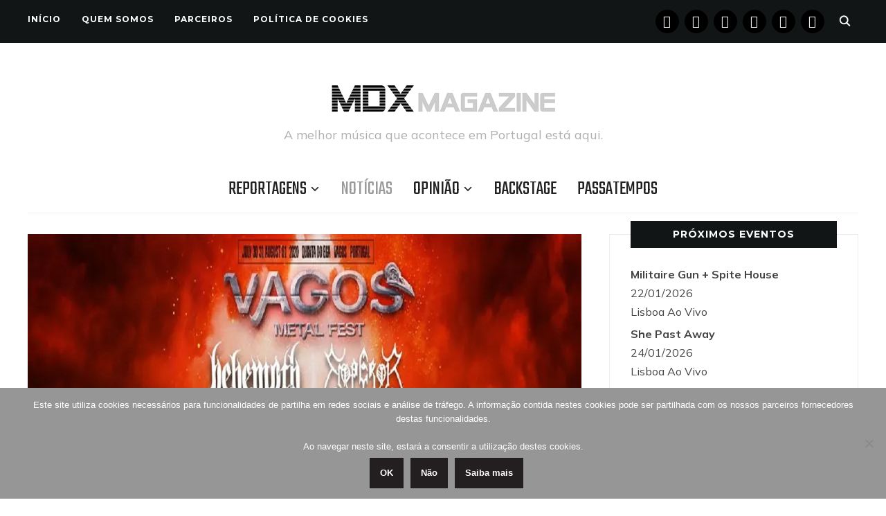

--- FILE ---
content_type: text/html; charset=UTF-8
request_url: https://www.musicaemdx.pt/2020/02/23/kataklysm-dopelord-pitch-black-e-corpsia-confirmados-no-vagos-metal-fest-2020/
body_size: 16022
content:
<!DOCTYPE html><html lang="pt-PT"><head><meta charset="UTF-8"><meta name="viewport" content="width=device-width, initial-scale=1.0"><link rel="profile" href="https://gmpg.org/xfn/11"><link rel="pingback" href="https://www.musicaemdx.pt/xmlrpc.php"><link rel="preload" as="font" href="https://www.musicaemdx.pt/wp-content/themes/wpzoom-indigo/fonts/indigo.ttf" type="font/ttf" crossorigin><meta name='robots' content='index, follow, max-image-preview:large, max-snippet:-1, max-video-preview:-1' /><link media="all" href="https://www.musicaemdx.pt/wp-content/cache/autoptimize/css/autoptimize_0aac966ea0f56f41d4e075540ab26d04.css" rel="stylesheet"><title>Kataklysm, Dopelord, Pitch Black e Corpsia confirmados no Vagos Metal Fest 2020 - Música em DX</title><meta name="description" content="Vagos Metal Fest, Vagos Metal Fest, BEHEMOTH, TROLLFEST, UNLEASH THE ARCHERS, The Ominous Circle, High Fighter, Uburen, Solar, Lyfordeath, TESTAMENT, ELUVEITIE, ASPHYX, Harakiri for the Sky, Pitch Black, Alekto, Lecks Inc., Corpsia, EMPEROR, D.R.I., KATAKLYSM, Dopelord, Sotz&#039;, Arsea, Apotropaico, Veneno Califórnia" /><link rel="canonical" href="https://www.musicaemdx.pt/2020/02/23/kataklysm-dopelord-pitch-black-e-corpsia-confirmados-no-vagos-metal-fest-2020/" /><meta property="og:locale" content="pt_PT" /><meta property="og:type" content="article" /><meta property="og:title" content="Kataklysm, Dopelord, Pitch Black e Corpsia confirmados no Vagos Metal Fest 2020 - Música em DX" /><meta property="og:description" content="Vagos Metal Fest, Vagos Metal Fest, BEHEMOTH, TROLLFEST, UNLEASH THE ARCHERS, The Ominous Circle, High Fighter, Uburen, Solar, Lyfordeath, TESTAMENT, ELUVEITIE, ASPHYX, Harakiri for the Sky, Pitch Black, Alekto, Lecks Inc., Corpsia, EMPEROR, D.R.I., KATAKLYSM, Dopelord, Sotz&#039;, Arsea, Apotropaico, Veneno Califórnia" /><meta property="og:url" content="https://www.musicaemdx.pt/2020/02/23/kataklysm-dopelord-pitch-black-e-corpsia-confirmados-no-vagos-metal-fest-2020/" /><meta property="og:site_name" content="Música em DX" /><meta property="article:publisher" content="https://www.facebook.com/musicaemdx" /><meta property="article:published_time" content="2020-02-23T22:33:49+00:00" /><meta property="article:modified_time" content="2020-02-28T23:35:07+00:00" /><meta property="og:image" content="https://i1.wp.com/www.musicaemdx.pt/wp-content/uploads/2020/02/Vagos-metal-fest-2020-02-1200-750.jpg?fit=1200%2C750&ssl=1" /><meta property="og:image:width" content="1200" /><meta property="og:image:height" content="750" /><meta property="og:image:type" content="image/jpeg" /><meta name="author" content="Música em DX" /><meta name="twitter:card" content="summary_large_image" /><meta name="twitter:creator" content="@musicaemdx" /><meta name="twitter:site" content="@musicaemdx" /><meta name="twitter:label1" content="Escrito por" /><meta name="twitter:data1" content="Música em DX" /><meta name="twitter:label2" content="Tempo estimado de leitura" /><meta name="twitter:data2" content="1 minuto" /> <script type="application/ld+json" class="yoast-schema-graph">{"@context":"https://schema.org","@graph":[{"@type":"Article","@id":"https://www.musicaemdx.pt/2020/02/23/kataklysm-dopelord-pitch-black-e-corpsia-confirmados-no-vagos-metal-fest-2020/#article","isPartOf":{"@id":"https://www.musicaemdx.pt/2020/02/23/kataklysm-dopelord-pitch-black-e-corpsia-confirmados-no-vagos-metal-fest-2020/"},"author":{"name":"Música em DX","@id":"https://www.musicaemdx.pt/#/schema/person/f8be8818c3280492aab9724ae830e0e4"},"headline":"Kataklysm, Dopelord, Pitch Black e Corpsia confirmados no Vagos Metal Fest 2020","datePublished":"2020-02-23T22:33:49+00:00","dateModified":"2020-02-28T23:35:07+00:00","mainEntityOfPage":{"@id":"https://www.musicaemdx.pt/2020/02/23/kataklysm-dopelord-pitch-black-e-corpsia-confirmados-no-vagos-metal-fest-2020/"},"wordCount":203,"commentCount":0,"publisher":{"@id":"https://www.musicaemdx.pt/#organization"},"image":{"@id":"https://www.musicaemdx.pt/2020/02/23/kataklysm-dopelord-pitch-black-e-corpsia-confirmados-no-vagos-metal-fest-2020/#primaryimage"},"thumbnailUrl":"https://i0.wp.com/www.musicaemdx.pt/wp-content/uploads/2020/02/Vagos-metal-fest-2020-02-1200-750.jpg?fit=1200%2C750&ssl=1","keywords":["Alekto","Apotropaico","Arsea","ASPHYX","Behemoth","Corpsia","D.R.I.","Dopelord","ELUVEITIE","EMPEROR","Harakiri for the Sky","High Fighter","KATAKLYSM","Lecks Inc.","Lyfordeath","Pitch Black","Solar","Sotz","Testament","The Ominous Circle","Trollfest","Uburen","UNLEASH THE ARCHERS","Vagos Metal Fest","Veneno Califórnia"],"articleSection":["Notícias"],"inLanguage":"pt-PT","potentialAction":[{"@type":"CommentAction","name":"Comment","target":["https://www.musicaemdx.pt/2020/02/23/kataklysm-dopelord-pitch-black-e-corpsia-confirmados-no-vagos-metal-fest-2020/#respond"]}]},{"@type":"WebPage","@id":"https://www.musicaemdx.pt/2020/02/23/kataklysm-dopelord-pitch-black-e-corpsia-confirmados-no-vagos-metal-fest-2020/","url":"https://www.musicaemdx.pt/2020/02/23/kataklysm-dopelord-pitch-black-e-corpsia-confirmados-no-vagos-metal-fest-2020/","name":"Kataklysm, Dopelord, Pitch Black e Corpsia confirmados no Vagos Metal Fest 2020 - Música em DX","isPartOf":{"@id":"https://www.musicaemdx.pt/#website"},"primaryImageOfPage":{"@id":"https://www.musicaemdx.pt/2020/02/23/kataklysm-dopelord-pitch-black-e-corpsia-confirmados-no-vagos-metal-fest-2020/#primaryimage"},"image":{"@id":"https://www.musicaemdx.pt/2020/02/23/kataklysm-dopelord-pitch-black-e-corpsia-confirmados-no-vagos-metal-fest-2020/#primaryimage"},"thumbnailUrl":"https://i0.wp.com/www.musicaemdx.pt/wp-content/uploads/2020/02/Vagos-metal-fest-2020-02-1200-750.jpg?fit=1200%2C750&ssl=1","datePublished":"2020-02-23T22:33:49+00:00","dateModified":"2020-02-28T23:35:07+00:00","description":"Vagos Metal Fest, Vagos Metal Fest, BEHEMOTH, TROLLFEST, UNLEASH THE ARCHERS, The Ominous Circle, High Fighter, Uburen, Solar, Lyfordeath, TESTAMENT, ELUVEITIE, ASPHYX, Harakiri for the Sky, Pitch Black, Alekto, Lecks Inc., Corpsia, EMPEROR, D.R.I., KATAKLYSM, Dopelord, Sotz', Arsea, Apotropaico, Veneno Califórnia","breadcrumb":{"@id":"https://www.musicaemdx.pt/2020/02/23/kataklysm-dopelord-pitch-black-e-corpsia-confirmados-no-vagos-metal-fest-2020/#breadcrumb"},"inLanguage":"pt-PT","potentialAction":[{"@type":"ReadAction","target":["https://www.musicaemdx.pt/2020/02/23/kataklysm-dopelord-pitch-black-e-corpsia-confirmados-no-vagos-metal-fest-2020/"]}]},{"@type":"ImageObject","inLanguage":"pt-PT","@id":"https://www.musicaemdx.pt/2020/02/23/kataklysm-dopelord-pitch-black-e-corpsia-confirmados-no-vagos-metal-fest-2020/#primaryimage","url":"https://i0.wp.com/www.musicaemdx.pt/wp-content/uploads/2020/02/Vagos-metal-fest-2020-02-1200-750.jpg?fit=1200%2C750&ssl=1","contentUrl":"https://i0.wp.com/www.musicaemdx.pt/wp-content/uploads/2020/02/Vagos-metal-fest-2020-02-1200-750.jpg?fit=1200%2C750&ssl=1","width":1200,"height":750},{"@type":"BreadcrumbList","@id":"https://www.musicaemdx.pt/2020/02/23/kataklysm-dopelord-pitch-black-e-corpsia-confirmados-no-vagos-metal-fest-2020/#breadcrumb","itemListElement":[{"@type":"ListItem","position":1,"name":"Home","item":"https://www.musicaemdx.pt/"},{"@type":"ListItem","position":2,"name":"Kataklysm, Dopelord, Pitch Black e Corpsia confirmados no Vagos Metal Fest 2020"}]},{"@type":"WebSite","@id":"https://www.musicaemdx.pt/#website","url":"https://www.musicaemdx.pt/","name":"Música em DX","description":"A melhor música que acontece em Portugal está aqui.","publisher":{"@id":"https://www.musicaemdx.pt/#organization"},"potentialAction":[{"@type":"SearchAction","target":{"@type":"EntryPoint","urlTemplate":"https://www.musicaemdx.pt/?s={search_term_string}"},"query-input":{"@type":"PropertyValueSpecification","valueRequired":true,"valueName":"search_term_string"}}],"inLanguage":"pt-PT"},{"@type":"Organization","@id":"https://www.musicaemdx.pt/#organization","name":"Música em DX","url":"https://www.musicaemdx.pt/","logo":{"@type":"ImageObject","inLanguage":"pt-PT","@id":"https://www.musicaemdx.pt/#/schema/logo/image/","url":"https://i0.wp.com/www.musicaemdx.pt/wp-content/uploads/2018/09/Logotipo-Fundo-Branco-High-Res_Horiz_350x75.jpg?fit=350%2C75&ssl=1","contentUrl":"https://i0.wp.com/www.musicaemdx.pt/wp-content/uploads/2018/09/Logotipo-Fundo-Branco-High-Res_Horiz_350x75.jpg?fit=350%2C75&ssl=1","width":350,"height":75,"caption":"Música em DX"},"image":{"@id":"https://www.musicaemdx.pt/#/schema/logo/image/"},"sameAs":["https://www.facebook.com/musicaemdx","https://x.com/musicaemdx","https://www.instagram.com/musicaemdx/","https://www.pinterest.com/musicaemdx/","https://www.youtube.com/channel/UCJxIjYrT6Qlm-YVg_-RhwFA"]},{"@type":"Person","@id":"https://www.musicaemdx.pt/#/schema/person/f8be8818c3280492aab9724ae830e0e4","name":"Música em DX","sameAs":["https://www.musicaemdx.pt"],"url":"https://www.musicaemdx.pt/author/musicaemdx/"}]}</script> <link rel='dns-prefetch' href='//stats.wp.com' /><link rel='dns-prefetch' href='//fonts.googleapis.com' /><link rel='dns-prefetch' href='//v0.wordpress.com' /><link rel='dns-prefetch' href='//widgets.wp.com' /><link rel='dns-prefetch' href='//s0.wp.com' /><link rel='dns-prefetch' href='//0.gravatar.com' /><link rel='dns-prefetch' href='//1.gravatar.com' /><link rel='dns-prefetch' href='//2.gravatar.com' /><link rel='dns-prefetch' href='//jetpack.wordpress.com' /><link rel='dns-prefetch' href='//public-api.wordpress.com' /><link rel='preconnect' href='//i0.wp.com' /><link rel='preconnect' href='//c0.wp.com' /><link rel="alternate" type="application/rss+xml" title="Música em DX &raquo; Feed" href="https://www.musicaemdx.pt/feed" /><link rel="alternate" type="application/rss+xml" title="Música em DX &raquo; Feed de comentários" href="https://www.musicaemdx.pt/comments/feed/" /><link rel="alternate" type="application/rss+xml" title="Feed de comentários de Música em DX &raquo; Kataklysm, Dopelord, Pitch Black e Corpsia confirmados no Vagos Metal Fest 2020" href="https://www.musicaemdx.pt/2020/02/23/kataklysm-dopelord-pitch-black-e-corpsia-confirmados-no-vagos-metal-fest-2020/feed/" /><link rel="alternate" title="oEmbed (JSON)" type="application/json+oembed" href="https://www.musicaemdx.pt/wp-json/oembed/1.0/embed?url=https%3A%2F%2Fwww.musicaemdx.pt%2F2020%2F02%2F23%2Fkataklysm-dopelord-pitch-black-e-corpsia-confirmados-no-vagos-metal-fest-2020%2F" /><link rel="alternate" title="oEmbed (XML)" type="text/xml+oembed" href="https://www.musicaemdx.pt/wp-json/oembed/1.0/embed?url=https%3A%2F%2Fwww.musicaemdx.pt%2F2020%2F02%2F23%2Fkataklysm-dopelord-pitch-black-e-corpsia-confirmados-no-vagos-metal-fest-2020%2F&#038;format=xml" /><link rel='stylesheet' id='dashicons-css' href='https://www.musicaemdx.pt/wp-includes/css/dashicons.min.css' type='text/css' media='all' /><link rel='stylesheet' id='indigo-google-fonts-css' href='https://fonts.googleapis.com/css?family=Mulish%3Aregular%2C700%2C700i%2Citalic%7COswald%3Aregular%2C700%7CMontserrat%3Aregular%2C700%7CTeko%3Aregular%2C700&#038;subset=latin&#038;display=swap&#038;ver=6.9' type='text/css' media='all' /><link rel='stylesheet' id='indigo-google-font-default-css' href='//fonts.googleapis.com/css?family=Oswald%3A400%2C500%2C700&#038;display=swap&#038;ver=6.9' type='text/css' media='all' /><link rel='preload' as='font'  id='wpzoom-social-icons-font-academicons-woff2-css' href='https://www.musicaemdx.pt/wp-content/plugins/social-icons-widget-by-wpzoom/assets/font/academicons.woff2'  type='font/woff2' crossorigin /><link rel='preload' as='font'  id='wpzoom-social-icons-font-fontawesome-3-woff2-css' href='https://www.musicaemdx.pt/wp-content/plugins/social-icons-widget-by-wpzoom/assets/font/fontawesome-webfont.woff2'  type='font/woff2' crossorigin /><link rel='preload' as='font'  id='wpzoom-social-icons-font-genericons-woff-css' href='https://www.musicaemdx.pt/wp-content/plugins/social-icons-widget-by-wpzoom/assets/font/Genericons.woff'  type='font/woff' crossorigin /><link rel='preload' as='font'  id='wpzoom-social-icons-font-socicon-woff2-css' href='https://www.musicaemdx.pt/wp-content/plugins/social-icons-widget-by-wpzoom/assets/font/socicon.woff2'  type='font/woff2' crossorigin /> <script type="text/javascript" id="jetpack_related-posts-js-extra">var related_posts_js_options = {"post_heading":"h4"};
//# sourceURL=jetpack_related-posts-js-extra</script> <script type="text/javascript" src="https://www.musicaemdx.pt/wp-includes/js/jquery/jquery.min.js" id="jquery-core-js"></script> <script type="text/javascript" id="wp-util-js-extra">var _wpUtilSettings = {"ajax":{"url":"/wp-admin/admin-ajax.php"}};
//# sourceURL=wp-util-js-extra</script> <link rel="https://api.w.org/" href="https://www.musicaemdx.pt/wp-json/" /><link rel="alternate" title="JSON" type="application/json" href="https://www.musicaemdx.pt/wp-json/wp/v2/posts/42790" /><link rel="EditURI" type="application/rsd+xml" title="RSD" href="https://www.musicaemdx.pt/xmlrpc.php?rsd" /><link rel='shortlink' href='https://wp.me/p5MaUC-b8a' /><meta name="generator" content="Indigo 1.0.23" /><meta name="generator" content="WPZOOM Framework 2.0.8" /><link rel="icon" href="https://i0.wp.com/www.musicaemdx.pt/wp-content/uploads/2018/10/cropped-02-MDX-Icon-512x512.png?fit=32%2C32&#038;ssl=1" sizes="32x32" /><link rel="icon" href="https://i0.wp.com/www.musicaemdx.pt/wp-content/uploads/2018/10/cropped-02-MDX-Icon-512x512.png?fit=192%2C192&#038;ssl=1" sizes="192x192" /><link rel="apple-touch-icon" href="https://i0.wp.com/www.musicaemdx.pt/wp-content/uploads/2018/10/cropped-02-MDX-Icon-512x512.png?fit=180%2C180&#038;ssl=1" /><meta name="msapplication-TileImage" content="https://i0.wp.com/www.musicaemdx.pt/wp-content/uploads/2018/10/cropped-02-MDX-Icon-512x512.png?fit=270%2C270&#038;ssl=1" /></head><body class="wp-singular post-template-default single single-post postid-42790 single-format-standard wp-custom-logo wp-theme-wpzoom-indigo cookies-not-set"><div class="page-wrap"><header class="site-header"><nav class="top-navbar" role="navigation"><div class="inner-wrap"><div id="navbar-top"><div class="menu-menu-de-topo-container"><ul id="menu-menu-de-topo" class="navbar-wpz dropdown sf-menu"><li id="menu-item-53222" class="menu-item menu-item-type-custom menu-item-object-custom menu-item-home menu-item-53222"><a href="https://www.musicaemdx.pt">Início</a></li><li id="menu-item-53220" class="menu-item menu-item-type-post_type menu-item-object-page menu-item-53220"><a href="https://www.musicaemdx.pt/quem-somos/">Quem Somos</a></li><li id="menu-item-53219" class="menu-item menu-item-type-post_type menu-item-object-page menu-item-53219"><a href="https://www.musicaemdx.pt/parceiros/">Parceiros</a></li><li id="menu-item-53223" class="menu-item menu-item-type-post_type menu-item-object-page menu-item-privacy-policy menu-item-53223"><a rel="privacy-policy" href="https://www.musicaemdx.pt/politica-de-cookies/">Política de Cookies</a></li></ul></div></div><div id="sb-search" class="sb-search"><form method="get" id="searchform" action="https://www.musicaemdx.pt/"> <input type="search" class="sb-search-input" placeholder="Enter your keywords..."  name="s" id="s" /> <input type="submit" id="searchsubmit" class="sb-search-submit" value="Search" /> <span class="sb-icon-search"></span></form></div><div class="header_social"><div id="zoom-social-icons-widget-3" class="widget zoom-social-icons-widget"><h3 class="title"><span>Segue-nos</span></h3><ul class="zoom-social-icons-list zoom-social-icons-list--with-canvas zoom-social-icons-list--round zoom-social-icons-list--no-labels"><li class="zoom-social_icons-list__item"> <a class="zoom-social_icons-list__link" href="https://www.facebook.com/musicaemdx" target="_blank" title="Facebook" rel="nofollow noopener noreferrer me"> <span class="screen-reader-text">facebook</span> <span class="zoom-social_icons-list-span social-icon socicon socicon-facebook" data-hover-rule="background-color" data-hover-color="#000000" style="background-color : #000000; font-size: 18px; padding:8px" ></span> </a></li><li class="zoom-social_icons-list__item"> <a class="zoom-social_icons-list__link" href="https://instagram.com/mdxmagazine" target="_blank" title="Instagram" rel="nofollow noopener noreferrer me"> <span class="screen-reader-text">instagram</span> <span class="zoom-social_icons-list-span social-icon socicon socicon-instagram" data-hover-rule="background-color" data-hover-color="#000000" style="background-color : #000000; font-size: 18px; padding:8px" ></span> </a></li><li class="zoom-social_icons-list__item"> <a class="zoom-social_icons-list__link" href="https://www.youtube.com/channel/UCJxIjYrT6Qlm-YVg_-RhwFA" target="_blank" title="" rel="nofollow noopener noreferrer me"> <span class="screen-reader-text">youtube</span> <span class="zoom-social_icons-list-span social-icon socicon socicon-youtube" data-hover-rule="background-color" data-hover-color="#000000" style="background-color : #000000; font-size: 18px; padding:8px" ></span> </a></li><li class="zoom-social_icons-list__item"> <a class="zoom-social_icons-list__link" href="https://x.com/musicaemdx" target="_blank" title="" rel="nofollow noopener noreferrer me"> <span class="screen-reader-text">x</span> <span class="zoom-social_icons-list-span social-icon socicon socicon-x" data-hover-rule="background-color" data-hover-color="#000" style="background-color : #000; font-size: 18px; padding:8px" ></span> </a></li><li class="zoom-social_icons-list__item"> <a class="zoom-social_icons-list__link" href="https://www.pinterest.com/pin/584975439071658958/" target="_blank" title="" rel="nofollow noopener noreferrer me"> <span class="screen-reader-text">pinterest</span> <span class="zoom-social_icons-list-span social-icon socicon socicon-pinterest" data-hover-rule="background-color" data-hover-color="#000000" style="background-color : #000000; font-size: 18px; padding:8px" ></span> </a></li><li class="zoom-social_icons-list__item"> <a class="zoom-social_icons-list__link" href="https://www.tumblr.com/musicaemdx" target="_blank" title="" rel="nofollow noopener noreferrer me"> <span class="screen-reader-text">tumblr</span> <span class="zoom-social_icons-list-span social-icon socicon socicon-tumblr" data-hover-rule="background-color" data-hover-color="#000000" style="background-color : #000000; font-size: 18px; padding:8px" ></span> </a></li></ul></div></div></div></nav><div class="clear"></div><div class="inner-wrap"><div class="navbar-brand-wpz"> <a href="https://www.musicaemdx.pt/" class="custom-logo-link" rel="home" itemprop="url"><img width="325" height="75" src="https://i0.wp.com/www.musicaemdx.pt/wp-content/uploads/2025/10/Logotipo-MDX-Magazine-Fundo-Branco-650-x-150.png?fit=325%2C75&amp;ssl=1" class="custom-logo no-lazyload no-lazy a3-notlazy" alt="Música em DX" itemprop="logo" decoding="async" data-attachment-id="57610" data-permalink="https://www.musicaemdx.pt/logotipo-mdx-magazine-fundo-branco-650-x-150/" data-orig-file="https://i0.wp.com/www.musicaemdx.pt/wp-content/uploads/2025/10/Logotipo-MDX-Magazine-Fundo-Branco-650-x-150.png?fit=650%2C150&amp;ssl=1" data-orig-size="650,150" data-comments-opened="1" data-image-meta="{&quot;aperture&quot;:&quot;0&quot;,&quot;credit&quot;:&quot;&quot;,&quot;camera&quot;:&quot;&quot;,&quot;caption&quot;:&quot;&quot;,&quot;created_timestamp&quot;:&quot;0&quot;,&quot;copyright&quot;:&quot;&quot;,&quot;focal_length&quot;:&quot;0&quot;,&quot;iso&quot;:&quot;0&quot;,&quot;shutter_speed&quot;:&quot;0&quot;,&quot;title&quot;:&quot;&quot;,&quot;orientation&quot;:&quot;0&quot;}" data-image-title="Logotipo MDX Magazine Fundo Branco 650 x 150" data-image-description="" data-image-caption="" data-medium-file="https://i0.wp.com/www.musicaemdx.pt/wp-content/uploads/2025/10/Logotipo-MDX-Magazine-Fundo-Branco-650-x-150.png?fit=300%2C69&amp;ssl=1" data-large-file="https://i0.wp.com/www.musicaemdx.pt/wp-content/uploads/2025/10/Logotipo-MDX-Magazine-Fundo-Branco-650-x-150.png?fit=650%2C150&amp;ssl=1" /></a><p class="tagline">A melhor música que acontece em Portugal está aqui.</p></div><nav class="main-navbar" role="navigation"><div class="navbar-header-main"><div id="menu-main-slide" class="menu-principal-container"><ul id="menu-principal" class="menu"><li id="menu-item-39" class="menu-item menu-item-type-taxonomy menu-item-object-category menu-item-has-children menu-item-39"><a href="https://www.musicaemdx.pt/category/reportagens/">Reportagens</a><ul class="sub-menu"><li id="menu-item-40" class="menu-item menu-item-type-taxonomy menu-item-object-category menu-item-40"><a href="https://www.musicaemdx.pt/category/reportagens/concertos/">Concertos</a></li><li id="menu-item-41" class="menu-item menu-item-type-taxonomy menu-item-object-category menu-item-has-children menu-item-41"><a href="https://www.musicaemdx.pt/category/reportagens/festivais/">Festivais</a><ul class="sub-menu"><li id="menu-item-16517" class="menu-item menu-item-type-taxonomy menu-item-object-category menu-item-16517"><a href="https://www.musicaemdx.pt/category/reportagens/festivais/amplifest/">Amplifest</a></li><li id="menu-item-20009" class="menu-item menu-item-type-taxonomy menu-item-object-category menu-item-has-children menu-item-20009"><a href="https://www.musicaemdx.pt/category/reportagens/festivais/barreiro-rocks/">Barreiro Rocks</a><ul class="sub-menu"><li id="menu-item-34173" class="menu-item menu-item-type-taxonomy menu-item-object-category menu-item-34173"><a href="https://www.musicaemdx.pt/category/reportagens/festivais/barreiro-rocks/br-2016/">2016</a></li><li id="menu-item-34174" class="menu-item menu-item-type-taxonomy menu-item-object-category menu-item-34174"><a href="https://www.musicaemdx.pt/category/reportagens/festivais/barreiro-rocks/br-2017/">2017</a></li><li id="menu-item-34175" class="menu-item menu-item-type-taxonomy menu-item-object-category menu-item-34175"><a href="https://www.musicaemdx.pt/category/reportagens/festivais/barreiro-rocks/br-2018/">2018</a></li></ul></li><li id="menu-item-10560" class="menu-item menu-item-type-taxonomy menu-item-object-category menu-item-has-children menu-item-10560"><a href="https://www.musicaemdx.pt/category/reportagens/festivais/bons-sons/">Bons Sons</a><ul class="sub-menu"><li id="menu-item-16363" class="menu-item menu-item-type-taxonomy menu-item-object-category menu-item-16363"><a href="https://www.musicaemdx.pt/category/reportagens/festivais/bons-sons/bs-2015/">2015</a></li><li id="menu-item-16364" class="menu-item menu-item-type-taxonomy menu-item-object-category menu-item-16364"><a href="https://www.musicaemdx.pt/category/reportagens/festivais/bons-sons/bs-2016/">2016</a></li><li id="menu-item-23619" class="menu-item menu-item-type-taxonomy menu-item-object-category menu-item-23619"><a href="https://www.musicaemdx.pt/category/reportagens/festivais/bons-sons/bs-2017/">2017</a></li><li id="menu-item-31999" class="menu-item menu-item-type-taxonomy menu-item-object-category menu-item-31999"><a href="https://www.musicaemdx.pt/category/reportagens/festivais/bons-sons/bs-2018/">2018</a></li><li id="menu-item-39954" class="menu-item menu-item-type-taxonomy menu-item-object-category menu-item-39954"><a href="https://www.musicaemdx.pt/category/reportagens/festivais/bons-sons/bs-2019/">2019</a></li></ul></li><li id="menu-item-23142" class="menu-item menu-item-type-taxonomy menu-item-object-category menu-item-23142"><a href="https://www.musicaemdx.pt/category/reportagens/festivais/edpcooljazz/">EDPCOOLJAZZ</a></li><li id="menu-item-51402" class="menu-item menu-item-type-taxonomy menu-item-object-category menu-item-has-children menu-item-51402"><a href="https://www.musicaemdx.pt/category/reportagens/festivais/evilliv%c7%9d/">EVIL LIVƎ</a><ul class="sub-menu"><li id="menu-item-51401" class="menu-item menu-item-type-taxonomy menu-item-object-category menu-item-51401"><a href="https://www.musicaemdx.pt/category/reportagens/festivais/evilliv%c7%9d/el-2023/">2023</a></li><li id="menu-item-53911" class="menu-item menu-item-type-taxonomy menu-item-object-category menu-item-53911"><a href="https://www.musicaemdx.pt/category/reportagens/festivais/evilliv%c7%9d/el-2024/">2024</a></li><li id="menu-item-56972" class="menu-item menu-item-type-taxonomy menu-item-object-category menu-item-56972"><a href="https://www.musicaemdx.pt/category/reportagens/festivais/evilliv%c7%9d/el-2025/">2025</a></li></ul></li><li id="menu-item-10805" class="menu-item menu-item-type-taxonomy menu-item-object-category menu-item-has-children menu-item-10805"><a href="https://www.musicaemdx.pt/category/reportagens/festivais/indie-music-fest/">Indie Music Fest</a><ul class="sub-menu"><li id="menu-item-16361" class="menu-item menu-item-type-taxonomy menu-item-object-category menu-item-16361"><a href="https://www.musicaemdx.pt/category/reportagens/festivais/indie-music-fest/imf-2015/">2015</a></li><li id="menu-item-16362" class="menu-item menu-item-type-taxonomy menu-item-object-category menu-item-16362"><a href="https://www.musicaemdx.pt/category/reportagens/festivais/indie-music-fest/imf-2016/">2016</a></li></ul></li><li id="menu-item-18264" class="menu-item menu-item-type-taxonomy menu-item-object-category menu-item-has-children menu-item-18264"><a href="https://www.musicaemdx.pt/category/reportagens/festivais/jameson-urban-routes/">Jameson Urban Routes</a><ul class="sub-menu"><li id="menu-item-18266" class="menu-item menu-item-type-taxonomy menu-item-object-category menu-item-18266"><a href="https://www.musicaemdx.pt/category/reportagens/festivais/jameson-urban-routes/jur-2014/">2014</a></li><li id="menu-item-18267" class="menu-item menu-item-type-taxonomy menu-item-object-category menu-item-18267"><a href="https://www.musicaemdx.pt/category/reportagens/festivais/jameson-urban-routes/jur-2015/">2015</a></li><li id="menu-item-18265" class="menu-item menu-item-type-taxonomy menu-item-object-category menu-item-18265"><a href="https://www.musicaemdx.pt/category/reportagens/festivais/jameson-urban-routes/jur-2016/">2016</a></li><li id="menu-item-25273" class="menu-item menu-item-type-taxonomy menu-item-object-category menu-item-25273"><a href="https://www.musicaemdx.pt/category/reportagens/festivais/jameson-urban-routes/jur-2017/">2017</a></li><li id="menu-item-34297" class="menu-item menu-item-type-taxonomy menu-item-object-category menu-item-34297"><a href="https://www.musicaemdx.pt/category/reportagens/festivais/jameson-urban-routes/jur-2018/">2018</a></li></ul></li><li id="menu-item-21900" class="menu-item menu-item-type-taxonomy menu-item-object-category menu-item-has-children menu-item-21900"><a href="https://www.musicaemdx.pt/category/reportagens/festivais/lisbon-psych-fest/">Lisbon Psych Fest</a><ul class="sub-menu"><li id="menu-item-21902" class="menu-item menu-item-type-taxonomy menu-item-object-category menu-item-21902"><a href="https://www.musicaemdx.pt/category/reportagens/festivais/lisbon-psych-fest/lpf-2015/">2015</a></li><li id="menu-item-21903" class="menu-item menu-item-type-taxonomy menu-item-object-category menu-item-21903"><a href="https://www.musicaemdx.pt/category/reportagens/festivais/lisbon-psych-fest/lpf-2016/">2016</a></li><li id="menu-item-21901" class="menu-item menu-item-type-taxonomy menu-item-object-category menu-item-21901"><a href="https://www.musicaemdx.pt/category/reportagens/festivais/lisbon-psych-fest/lpf-2017/">2017</a></li></ul></li><li id="menu-item-49665" class="menu-item menu-item-type-taxonomy menu-item-object-category menu-item-49665"><a href="https://www.musicaemdx.pt/category/reportagens/festivais/kalorama/">MEO Kalorama</a></li><li id="menu-item-28676" class="menu-item menu-item-type-taxonomy menu-item-object-category menu-item-28676"><a href="https://www.musicaemdx.pt/category/reportagens/festivais/mil/">MIL &#8211; Lisbon International Music Festival</a></li><li id="menu-item-19350" class="menu-item menu-item-type-taxonomy menu-item-object-category menu-item-has-children menu-item-19350"><a href="https://www.musicaemdx.pt/category/reportagens/festivais/misty-fest/">Misty Fest</a><ul class="sub-menu"><li id="menu-item-19351" class="menu-item menu-item-type-taxonomy menu-item-object-category menu-item-19351"><a href="https://www.musicaemdx.pt/category/reportagens/festivais/misty-fest/misty-fest-2015/">2015</a></li><li id="menu-item-19349" class="menu-item menu-item-type-taxonomy menu-item-object-category menu-item-19349"><a href="https://www.musicaemdx.pt/category/reportagens/festivais/misty-fest/misty-fest-2016/">2016</a></li><li id="menu-item-25807" class="menu-item menu-item-type-taxonomy menu-item-object-category menu-item-25807"><a href="https://www.musicaemdx.pt/category/reportagens/festivais/misty-fest/misty-fest-2017/">2017</a></li><li id="menu-item-34290" class="menu-item menu-item-type-taxonomy menu-item-object-category menu-item-34290"><a href="https://www.musicaemdx.pt/category/reportagens/festivais/misty-fest/misty-fest-2018/">2018</a></li></ul></li><li id="menu-item-792" class="menu-item menu-item-type-taxonomy menu-item-object-category menu-item-has-children menu-item-792"><a href="https://www.musicaemdx.pt/category/reportagens/festivais/nos-alive/">NOS Alive</a><ul class="sub-menu"><li id="menu-item-8343" class="menu-item menu-item-type-taxonomy menu-item-object-category menu-item-8343"><a href="https://www.musicaemdx.pt/category/reportagens/festivais/nos-alive/na2014/">2014</a></li><li id="menu-item-8344" class="menu-item menu-item-type-taxonomy menu-item-object-category menu-item-8344"><a href="https://www.musicaemdx.pt/category/reportagens/festivais/nos-alive/na2015/">2015</a></li><li id="menu-item-13460" class="menu-item menu-item-type-taxonomy menu-item-object-category menu-item-13460"><a href="https://www.musicaemdx.pt/category/reportagens/festivais/nos-alive/na2016/">2016</a></li><li id="menu-item-19668" class="menu-item menu-item-type-taxonomy menu-item-object-category menu-item-19668"><a href="https://www.musicaemdx.pt/category/reportagens/festivais/nos-alive/na2017/">2017</a></li><li id="menu-item-30581" class="menu-item menu-item-type-taxonomy menu-item-object-category menu-item-30581"><a href="https://www.musicaemdx.pt/category/reportagens/festivais/nos-alive/na2018/">2018</a></li><li id="menu-item-38413" class="menu-item menu-item-type-taxonomy menu-item-object-category menu-item-38413"><a href="https://www.musicaemdx.pt/category/reportagens/festivais/nos-alive/na2019/">2019</a></li><li id="menu-item-49123" class="menu-item menu-item-type-taxonomy menu-item-object-category menu-item-49123"><a href="https://www.musicaemdx.pt/category/reportagens/festivais/nos-alive/na2022/">2022</a></li><li id="menu-item-51400" class="menu-item menu-item-type-taxonomy menu-item-object-category menu-item-51400"><a href="https://www.musicaemdx.pt/category/reportagens/festivais/nos-alive/na2023/">2023</a></li><li id="menu-item-57130" class="menu-item menu-item-type-taxonomy menu-item-object-category menu-item-57130"><a href="https://www.musicaemdx.pt/category/reportagens/festivais/nos-alive/na2025/">2025</a></li></ul></li><li id="menu-item-7036" class="menu-item menu-item-type-taxonomy menu-item-object-category menu-item-has-children menu-item-7036"><a href="https://www.musicaemdx.pt/category/reportagens/festivais/primavera-sound/">Primavera Sound</a><ul class="sub-menu"><li id="menu-item-16359" class="menu-item menu-item-type-taxonomy menu-item-object-category menu-item-16359"><a href="https://www.musicaemdx.pt/category/reportagens/festivais/primavera-sound/ps-2015/">2015</a></li><li id="menu-item-16360" class="menu-item menu-item-type-taxonomy menu-item-object-category menu-item-16360"><a href="https://www.musicaemdx.pt/category/reportagens/festivais/primavera-sound/ps-2016/">2016</a></li><li id="menu-item-22491" class="menu-item menu-item-type-taxonomy menu-item-object-category menu-item-22491"><a href="https://www.musicaemdx.pt/category/reportagens/festivais/primavera-sound/ps-2017/">2017</a></li><li id="menu-item-29567" class="menu-item menu-item-type-taxonomy menu-item-object-category menu-item-29567"><a href="https://www.musicaemdx.pt/category/reportagens/festivais/primavera-sound/ps-2018/">2018</a></li><li id="menu-item-37988" class="menu-item menu-item-type-taxonomy menu-item-object-category menu-item-37988"><a href="https://www.musicaemdx.pt/category/reportagens/festivais/primavera-sound/ps-2019/">2019</a></li><li id="menu-item-48738" class="menu-item menu-item-type-taxonomy menu-item-object-category menu-item-48738"><a href="https://www.musicaemdx.pt/category/reportagens/festivais/primavera-sound/ps-2022/">2022</a></li><li id="menu-item-51233" class="menu-item menu-item-type-taxonomy menu-item-object-category menu-item-51233"><a href="https://www.musicaemdx.pt/category/reportagens/festivais/primavera-sound/ps-2023/">2023</a></li><li id="menu-item-53899" class="menu-item menu-item-type-taxonomy menu-item-object-category menu-item-53899"><a href="https://www.musicaemdx.pt/category/reportagens/festivais/primavera-sound/ps-2024/">2024</a></li><li id="menu-item-56874" class="menu-item menu-item-type-taxonomy menu-item-object-category menu-item-56874"><a href="https://www.musicaemdx.pt/category/reportagens/festivais/primavera-sound/ps-2025/">2025</a></li></ul></li><li id="menu-item-16483" class="menu-item menu-item-type-taxonomy menu-item-object-category menu-item-16483"><a href="https://www.musicaemdx.pt/category/reportagens/festivais/resurrection-fest/">Resurrection Fest</a></li><li id="menu-item-1771" class="menu-item menu-item-type-taxonomy menu-item-object-category menu-item-has-children menu-item-1771"><a href="https://www.musicaemdx.pt/category/reportagens/festivais/reverence/">Reverence</a><ul class="sub-menu"><li id="menu-item-9524" class="menu-item menu-item-type-taxonomy menu-item-object-category menu-item-9524"><a href="https://www.musicaemdx.pt/category/reportagens/festivais/reverence/reverence-2014/">2014</a></li><li id="menu-item-10023" class="menu-item menu-item-type-taxonomy menu-item-object-category menu-item-10023"><a href="https://www.musicaemdx.pt/category/reportagens/festivais/reverence/reverence-2015/">2015</a></li><li id="menu-item-13448" class="menu-item menu-item-type-taxonomy menu-item-object-category menu-item-13448"><a href="https://www.musicaemdx.pt/category/reportagens/festivais/reverence/reverence-2016/">2016</a></li><li id="menu-item-24102" class="menu-item menu-item-type-taxonomy menu-item-object-category menu-item-24102"><a href="https://www.musicaemdx.pt/category/reportagens/festivais/reverence/reverence-2017/">2017</a></li></ul></li><li id="menu-item-23541" class="menu-item menu-item-type-taxonomy menu-item-object-category menu-item-has-children menu-item-23541"><a href="https://www.musicaemdx.pt/category/reportagens/festivais/sonicblast-moledo/">SonicBlast Moledo</a><ul class="sub-menu"><li id="menu-item-23542" class="menu-item menu-item-type-taxonomy menu-item-object-category menu-item-23542"><a href="https://www.musicaemdx.pt/category/reportagens/festivais/sonicblast-moledo/sb-2016/">2016</a></li><li id="menu-item-23543" class="menu-item menu-item-type-taxonomy menu-item-object-category menu-item-23543"><a href="https://www.musicaemdx.pt/category/reportagens/festivais/sonicblast-moledo/sb-2017/">2017</a></li><li id="menu-item-32035" class="menu-item menu-item-type-taxonomy menu-item-object-category menu-item-32035"><a href="https://www.musicaemdx.pt/category/reportagens/festivais/sonicblast-moledo/sb-2018/">2018</a></li><li id="menu-item-39962" class="menu-item menu-item-type-taxonomy menu-item-object-category menu-item-39962"><a href="https://www.musicaemdx.pt/category/reportagens/festivais/sonicblast-moledo/sb-2019/">2019</a></li><li id="menu-item-51576" class="menu-item menu-item-type-taxonomy menu-item-object-category menu-item-51576"><a href="https://www.musicaemdx.pt/category/reportagens/festivais/sonicblast-moledo/2023/">2023</a></li></ul></li><li id="menu-item-34299" class="menu-item menu-item-type-taxonomy menu-item-object-category menu-item-has-children menu-item-34299"><a href="https://www.musicaemdx.pt/category/reportagens/festivais/super-bock-em-stock/">Super Bock Em Stock</a><ul class="sub-menu"><li id="menu-item-34300" class="menu-item menu-item-type-taxonomy menu-item-object-category menu-item-34300"><a href="https://www.musicaemdx.pt/category/reportagens/festivais/super-bock-em-stock/sbes-2018/">2018</a></li><li id="menu-item-41515" class="menu-item menu-item-type-taxonomy menu-item-object-category menu-item-41515"><a href="https://www.musicaemdx.pt/category/reportagens/festivais/super-bock-em-stock/sbes-2019/">2019</a></li></ul></li><li id="menu-item-16358" class="menu-item menu-item-type-taxonomy menu-item-object-category menu-item-has-children menu-item-16358"><a href="https://www.musicaemdx.pt/category/reportagens/festivais/super-bock-super-rock/">Super Bock Super Rock</a><ul class="sub-menu"><li id="menu-item-19236" class="menu-item menu-item-type-taxonomy menu-item-object-category menu-item-19236"><a href="https://www.musicaemdx.pt/category/reportagens/festivais/super-bock-super-rock/sbsr-2016/">2016</a></li><li id="menu-item-19235" class="menu-item menu-item-type-taxonomy menu-item-object-category menu-item-19235"><a href="https://www.musicaemdx.pt/category/reportagens/festivais/super-bock-super-rock/sbsr-2017/">2017</a></li><li id="menu-item-30659" class="menu-item menu-item-type-taxonomy menu-item-object-category menu-item-30659"><a href="https://www.musicaemdx.pt/category/reportagens/festivais/super-bock-super-rock/sbr-2018/">2018</a></li><li id="menu-item-38659" class="menu-item menu-item-type-taxonomy menu-item-object-category menu-item-38659"><a href="https://www.musicaemdx.pt/category/reportagens/festivais/super-bock-super-rock/sbsr-2019/">2019</a></li></ul></li><li id="menu-item-26411" class="menu-item menu-item-type-taxonomy menu-item-object-category menu-item-26411"><a href="https://www.musicaemdx.pt/category/reportagens/festivais/tremor/">Tremor</a></li><li id="menu-item-12833" class="menu-item menu-item-type-taxonomy menu-item-object-category menu-item-has-children menu-item-12833"><a href="https://www.musicaemdx.pt/category/reportagens/festivais/vodafone-mexefest/">Vodafone Mexefest</a><ul class="sub-menu"><li id="menu-item-18766" class="menu-item menu-item-type-taxonomy menu-item-object-category menu-item-18766"><a href="https://www.musicaemdx.pt/category/reportagens/festivais/vodafone-mexefest/vm-2015/">2015</a></li><li id="menu-item-18767" class="menu-item menu-item-type-taxonomy menu-item-object-category menu-item-18767"><a href="https://www.musicaemdx.pt/category/reportagens/festivais/vodafone-mexefest/vm-2016/">2016</a></li><li id="menu-item-25445" class="menu-item menu-item-type-taxonomy menu-item-object-category menu-item-25445"><a href="https://www.musicaemdx.pt/category/reportagens/festivais/vodafone-mexefest/vm-2017/">2017</a></li></ul></li><li id="menu-item-17631" class="menu-item menu-item-type-taxonomy menu-item-object-category menu-item-has-children menu-item-17631"><a href="https://www.musicaemdx.pt/category/reportagens/festivais/voa-heavy-rock/">VOA Heavy Rock</a><ul class="sub-menu"><li id="menu-item-23544" class="menu-item menu-item-type-taxonomy menu-item-object-category menu-item-23544"><a href="https://www.musicaemdx.pt/category/reportagens/festivais/voa-heavy-rock/voa-2016/">2016</a></li><li id="menu-item-23545" class="menu-item menu-item-type-taxonomy menu-item-object-category menu-item-23545"><a href="https://www.musicaemdx.pt/category/reportagens/festivais/voa-heavy-rock/voa-2017/">2017</a></li><li id="menu-item-38658" class="menu-item menu-item-type-taxonomy menu-item-object-category menu-item-38658"><a href="https://www.musicaemdx.pt/category/reportagens/festivais/voa-heavy-rock/voa-2019/">2019</a></li><li id="menu-item-49011" class="menu-item menu-item-type-taxonomy menu-item-object-category menu-item-49011"><a href="https://www.musicaemdx.pt/category/reportagens/festivais/voa-heavy-rock/voa-2022/">2022</a></li></ul></li><li id="menu-item-599" class="menu-item menu-item-type-taxonomy menu-item-object-category menu-item-has-children menu-item-599"><a href="https://www.musicaemdx.pt/category/reportagens/festivais/vodafone-paredes-de-coura/">Vodafone Paredes de Coura</a><ul class="sub-menu"><li id="menu-item-4957" class="menu-item menu-item-type-taxonomy menu-item-object-category menu-item-4957"><a href="https://www.musicaemdx.pt/category/reportagens/festivais/vodafone-paredes-de-coura/pdc2014/">2014</a></li><li id="menu-item-4956" class="menu-item menu-item-type-taxonomy menu-item-object-category menu-item-4956"><a href="https://www.musicaemdx.pt/category/reportagens/festivais/vodafone-paredes-de-coura/pdc2015/">2015</a></li><li id="menu-item-17320" class="menu-item menu-item-type-taxonomy menu-item-object-category menu-item-17320"><a href="https://www.musicaemdx.pt/category/reportagens/festivais/vodafone-paredes-de-coura/pdc2016/">2016</a></li><li id="menu-item-19669" class="menu-item menu-item-type-taxonomy menu-item-object-category menu-item-19669"><a href="https://www.musicaemdx.pt/category/reportagens/festivais/vodafone-paredes-de-coura/pdc2017/">2017</a></li><li id="menu-item-31683" class="menu-item menu-item-type-taxonomy menu-item-object-category menu-item-31683"><a href="https://www.musicaemdx.pt/category/reportagens/festivais/vodafone-paredes-de-coura/pdc2018/">2018</a></li><li id="menu-item-39482" class="menu-item menu-item-type-taxonomy menu-item-object-category menu-item-39482"><a href="https://www.musicaemdx.pt/category/reportagens/festivais/vodafone-paredes-de-coura/pdc2019/">2019</a></li><li id="menu-item-49642" class="menu-item menu-item-type-taxonomy menu-item-object-category menu-item-49642"><a href="https://www.musicaemdx.pt/category/reportagens/festivais/vodafone-paredes-de-coura/pdc2022/">2022</a></li><li id="menu-item-51659" class="menu-item menu-item-type-taxonomy menu-item-object-category menu-item-51659"><a href="https://www.musicaemdx.pt/category/reportagens/festivais/vodafone-paredes-de-coura/pdc2023/">2023</a></li><li id="menu-item-54284" class="menu-item menu-item-type-taxonomy menu-item-object-category menu-item-54284"><a href="https://www.musicaemdx.pt/category/reportagens/festivais/vodafone-paredes-de-coura/pdc2024/">2024</a></li></ul></li><li id="menu-item-2278" class="menu-item menu-item-type-taxonomy menu-item-object-category menu-item-2278"><a href="https://www.musicaemdx.pt/category/reportagens/festivais/festivais-outros/">Outros</a></li></ul></li><li id="menu-item-4712" class="menu-item menu-item-type-taxonomy menu-item-object-category menu-item-has-children menu-item-4712"><a href="https://www.musicaemdx.pt/category/reportagens/outros-eventos/">Outros Eventos</a><ul class="sub-menu"><li id="menu-item-12806" class="menu-item menu-item-type-taxonomy menu-item-object-category menu-item-12806"><a href="https://www.musicaemdx.pt/category/reportagens/outros-eventos/portugal-festival-awards-2015/">Portugal Festival Awards&#8217;15</a></li><li id="menu-item-13496" class="menu-item menu-item-type-taxonomy menu-item-object-category menu-item-has-children menu-item-13496"><a href="https://www.musicaemdx.pt/category/reportagens/outros-eventos/talkfest/">Talkfest</a><ul class="sub-menu"><li id="menu-item-13497" class="menu-item menu-item-type-taxonomy menu-item-object-category menu-item-13497"><a href="https://www.musicaemdx.pt/category/reportagens/outros-eventos/talkfest/talkfest-2015/">2015</a></li><li id="menu-item-13498" class="menu-item menu-item-type-taxonomy menu-item-object-category menu-item-13498"><a href="https://www.musicaemdx.pt/category/reportagens/outros-eventos/talkfest/talkfest-2016/">2016</a></li></ul></li></ul></li></ul></li><li id="menu-item-18938" class="menu-item menu-item-type-taxonomy menu-item-object-category current-post-ancestor current-menu-parent current-post-parent menu-item-18938"><a href="https://www.musicaemdx.pt/category/noticias/">Notícias</a></li><li id="menu-item-26694" class="menu-item menu-item-type-taxonomy menu-item-object-category menu-item-has-children menu-item-26694"><a href="https://www.musicaemdx.pt/category/opiniao/">Opinião</a><ul class="sub-menu"><li id="menu-item-26695" class="menu-item menu-item-type-taxonomy menu-item-object-category menu-item-26695"><a href="https://www.musicaemdx.pt/category/opiniao/reviews-opiniao/">Reviews</a></li><li id="menu-item-26698" class="menu-item menu-item-type-taxonomy menu-item-object-category menu-item-26698"><a href="https://www.musicaemdx.pt/category/opiniao/cronicas/">Crónicas</a></li></ul></li><li id="menu-item-18940" class="menu-item menu-item-type-taxonomy menu-item-object-category menu-item-18940"><a href="https://www.musicaemdx.pt/category/backstage/">Backstage</a></li><li id="menu-item-32950" class="menu-item menu-item-type-taxonomy menu-item-object-category menu-item-32950"><a href="https://www.musicaemdx.pt/category/passatempos/">Passatempos</a></li></ul></div></div><div id="navbar-main"><div class="menu-principal-container"><ul id="menu-principal-1" class="navbar-wpz dropdown sf-menu"><li class="menu-item menu-item-type-taxonomy menu-item-object-category menu-item-has-children menu-item-39"><a href="https://www.musicaemdx.pt/category/reportagens/">Reportagens</a><ul class="sub-menu"><li class="menu-item menu-item-type-taxonomy menu-item-object-category menu-item-40"><a href="https://www.musicaemdx.pt/category/reportagens/concertos/">Concertos</a></li><li class="menu-item menu-item-type-taxonomy menu-item-object-category menu-item-has-children menu-item-41"><a href="https://www.musicaemdx.pt/category/reportagens/festivais/">Festivais</a><ul class="sub-menu"><li class="menu-item menu-item-type-taxonomy menu-item-object-category menu-item-16517"><a href="https://www.musicaemdx.pt/category/reportagens/festivais/amplifest/">Amplifest</a></li><li class="menu-item menu-item-type-taxonomy menu-item-object-category menu-item-has-children menu-item-20009"><a href="https://www.musicaemdx.pt/category/reportagens/festivais/barreiro-rocks/">Barreiro Rocks</a><ul class="sub-menu"><li class="menu-item menu-item-type-taxonomy menu-item-object-category menu-item-34173"><a href="https://www.musicaemdx.pt/category/reportagens/festivais/barreiro-rocks/br-2016/">2016</a></li><li class="menu-item menu-item-type-taxonomy menu-item-object-category menu-item-34174"><a href="https://www.musicaemdx.pt/category/reportagens/festivais/barreiro-rocks/br-2017/">2017</a></li><li class="menu-item menu-item-type-taxonomy menu-item-object-category menu-item-34175"><a href="https://www.musicaemdx.pt/category/reportagens/festivais/barreiro-rocks/br-2018/">2018</a></li></ul></li><li class="menu-item menu-item-type-taxonomy menu-item-object-category menu-item-has-children menu-item-10560"><a href="https://www.musicaemdx.pt/category/reportagens/festivais/bons-sons/">Bons Sons</a><ul class="sub-menu"><li class="menu-item menu-item-type-taxonomy menu-item-object-category menu-item-16363"><a href="https://www.musicaemdx.pt/category/reportagens/festivais/bons-sons/bs-2015/">2015</a></li><li class="menu-item menu-item-type-taxonomy menu-item-object-category menu-item-16364"><a href="https://www.musicaemdx.pt/category/reportagens/festivais/bons-sons/bs-2016/">2016</a></li><li class="menu-item menu-item-type-taxonomy menu-item-object-category menu-item-23619"><a href="https://www.musicaemdx.pt/category/reportagens/festivais/bons-sons/bs-2017/">2017</a></li><li class="menu-item menu-item-type-taxonomy menu-item-object-category menu-item-31999"><a href="https://www.musicaemdx.pt/category/reportagens/festivais/bons-sons/bs-2018/">2018</a></li><li class="menu-item menu-item-type-taxonomy menu-item-object-category menu-item-39954"><a href="https://www.musicaemdx.pt/category/reportagens/festivais/bons-sons/bs-2019/">2019</a></li></ul></li><li class="menu-item menu-item-type-taxonomy menu-item-object-category menu-item-23142"><a href="https://www.musicaemdx.pt/category/reportagens/festivais/edpcooljazz/">EDPCOOLJAZZ</a></li><li class="menu-item menu-item-type-taxonomy menu-item-object-category menu-item-has-children menu-item-51402"><a href="https://www.musicaemdx.pt/category/reportagens/festivais/evilliv%c7%9d/">EVIL LIVƎ</a><ul class="sub-menu"><li class="menu-item menu-item-type-taxonomy menu-item-object-category menu-item-51401"><a href="https://www.musicaemdx.pt/category/reportagens/festivais/evilliv%c7%9d/el-2023/">2023</a></li><li class="menu-item menu-item-type-taxonomy menu-item-object-category menu-item-53911"><a href="https://www.musicaemdx.pt/category/reportagens/festivais/evilliv%c7%9d/el-2024/">2024</a></li><li class="menu-item menu-item-type-taxonomy menu-item-object-category menu-item-56972"><a href="https://www.musicaemdx.pt/category/reportagens/festivais/evilliv%c7%9d/el-2025/">2025</a></li></ul></li><li class="menu-item menu-item-type-taxonomy menu-item-object-category menu-item-has-children menu-item-10805"><a href="https://www.musicaemdx.pt/category/reportagens/festivais/indie-music-fest/">Indie Music Fest</a><ul class="sub-menu"><li class="menu-item menu-item-type-taxonomy menu-item-object-category menu-item-16361"><a href="https://www.musicaemdx.pt/category/reportagens/festivais/indie-music-fest/imf-2015/">2015</a></li><li class="menu-item menu-item-type-taxonomy menu-item-object-category menu-item-16362"><a href="https://www.musicaemdx.pt/category/reportagens/festivais/indie-music-fest/imf-2016/">2016</a></li></ul></li><li class="menu-item menu-item-type-taxonomy menu-item-object-category menu-item-has-children menu-item-18264"><a href="https://www.musicaemdx.pt/category/reportagens/festivais/jameson-urban-routes/">Jameson Urban Routes</a><ul class="sub-menu"><li class="menu-item menu-item-type-taxonomy menu-item-object-category menu-item-18266"><a href="https://www.musicaemdx.pt/category/reportagens/festivais/jameson-urban-routes/jur-2014/">2014</a></li><li class="menu-item menu-item-type-taxonomy menu-item-object-category menu-item-18267"><a href="https://www.musicaemdx.pt/category/reportagens/festivais/jameson-urban-routes/jur-2015/">2015</a></li><li class="menu-item menu-item-type-taxonomy menu-item-object-category menu-item-18265"><a href="https://www.musicaemdx.pt/category/reportagens/festivais/jameson-urban-routes/jur-2016/">2016</a></li><li class="menu-item menu-item-type-taxonomy menu-item-object-category menu-item-25273"><a href="https://www.musicaemdx.pt/category/reportagens/festivais/jameson-urban-routes/jur-2017/">2017</a></li><li class="menu-item menu-item-type-taxonomy menu-item-object-category menu-item-34297"><a href="https://www.musicaemdx.pt/category/reportagens/festivais/jameson-urban-routes/jur-2018/">2018</a></li></ul></li><li class="menu-item menu-item-type-taxonomy menu-item-object-category menu-item-has-children menu-item-21900"><a href="https://www.musicaemdx.pt/category/reportagens/festivais/lisbon-psych-fest/">Lisbon Psych Fest</a><ul class="sub-menu"><li class="menu-item menu-item-type-taxonomy menu-item-object-category menu-item-21902"><a href="https://www.musicaemdx.pt/category/reportagens/festivais/lisbon-psych-fest/lpf-2015/">2015</a></li><li class="menu-item menu-item-type-taxonomy menu-item-object-category menu-item-21903"><a href="https://www.musicaemdx.pt/category/reportagens/festivais/lisbon-psych-fest/lpf-2016/">2016</a></li><li class="menu-item menu-item-type-taxonomy menu-item-object-category menu-item-21901"><a href="https://www.musicaemdx.pt/category/reportagens/festivais/lisbon-psych-fest/lpf-2017/">2017</a></li></ul></li><li class="menu-item menu-item-type-taxonomy menu-item-object-category menu-item-49665"><a href="https://www.musicaemdx.pt/category/reportagens/festivais/kalorama/">MEO Kalorama</a></li><li class="menu-item menu-item-type-taxonomy menu-item-object-category menu-item-28676"><a href="https://www.musicaemdx.pt/category/reportagens/festivais/mil/">MIL &#8211; Lisbon International Music Festival</a></li><li class="menu-item menu-item-type-taxonomy menu-item-object-category menu-item-has-children menu-item-19350"><a href="https://www.musicaemdx.pt/category/reportagens/festivais/misty-fest/">Misty Fest</a><ul class="sub-menu"><li class="menu-item menu-item-type-taxonomy menu-item-object-category menu-item-19351"><a href="https://www.musicaemdx.pt/category/reportagens/festivais/misty-fest/misty-fest-2015/">2015</a></li><li class="menu-item menu-item-type-taxonomy menu-item-object-category menu-item-19349"><a href="https://www.musicaemdx.pt/category/reportagens/festivais/misty-fest/misty-fest-2016/">2016</a></li><li class="menu-item menu-item-type-taxonomy menu-item-object-category menu-item-25807"><a href="https://www.musicaemdx.pt/category/reportagens/festivais/misty-fest/misty-fest-2017/">2017</a></li><li class="menu-item menu-item-type-taxonomy menu-item-object-category menu-item-34290"><a href="https://www.musicaemdx.pt/category/reportagens/festivais/misty-fest/misty-fest-2018/">2018</a></li></ul></li><li class="menu-item menu-item-type-taxonomy menu-item-object-category menu-item-has-children menu-item-792"><a href="https://www.musicaemdx.pt/category/reportagens/festivais/nos-alive/">NOS Alive</a><ul class="sub-menu"><li class="menu-item menu-item-type-taxonomy menu-item-object-category menu-item-8343"><a href="https://www.musicaemdx.pt/category/reportagens/festivais/nos-alive/na2014/">2014</a></li><li class="menu-item menu-item-type-taxonomy menu-item-object-category menu-item-8344"><a href="https://www.musicaemdx.pt/category/reportagens/festivais/nos-alive/na2015/">2015</a></li><li class="menu-item menu-item-type-taxonomy menu-item-object-category menu-item-13460"><a href="https://www.musicaemdx.pt/category/reportagens/festivais/nos-alive/na2016/">2016</a></li><li class="menu-item menu-item-type-taxonomy menu-item-object-category menu-item-19668"><a href="https://www.musicaemdx.pt/category/reportagens/festivais/nos-alive/na2017/">2017</a></li><li class="menu-item menu-item-type-taxonomy menu-item-object-category menu-item-30581"><a href="https://www.musicaemdx.pt/category/reportagens/festivais/nos-alive/na2018/">2018</a></li><li class="menu-item menu-item-type-taxonomy menu-item-object-category menu-item-38413"><a href="https://www.musicaemdx.pt/category/reportagens/festivais/nos-alive/na2019/">2019</a></li><li class="menu-item menu-item-type-taxonomy menu-item-object-category menu-item-49123"><a href="https://www.musicaemdx.pt/category/reportagens/festivais/nos-alive/na2022/">2022</a></li><li class="menu-item menu-item-type-taxonomy menu-item-object-category menu-item-51400"><a href="https://www.musicaemdx.pt/category/reportagens/festivais/nos-alive/na2023/">2023</a></li><li class="menu-item menu-item-type-taxonomy menu-item-object-category menu-item-57130"><a href="https://www.musicaemdx.pt/category/reportagens/festivais/nos-alive/na2025/">2025</a></li></ul></li><li class="menu-item menu-item-type-taxonomy menu-item-object-category menu-item-has-children menu-item-7036"><a href="https://www.musicaemdx.pt/category/reportagens/festivais/primavera-sound/">Primavera Sound</a><ul class="sub-menu"><li class="menu-item menu-item-type-taxonomy menu-item-object-category menu-item-16359"><a href="https://www.musicaemdx.pt/category/reportagens/festivais/primavera-sound/ps-2015/">2015</a></li><li class="menu-item menu-item-type-taxonomy menu-item-object-category menu-item-16360"><a href="https://www.musicaemdx.pt/category/reportagens/festivais/primavera-sound/ps-2016/">2016</a></li><li class="menu-item menu-item-type-taxonomy menu-item-object-category menu-item-22491"><a href="https://www.musicaemdx.pt/category/reportagens/festivais/primavera-sound/ps-2017/">2017</a></li><li class="menu-item menu-item-type-taxonomy menu-item-object-category menu-item-29567"><a href="https://www.musicaemdx.pt/category/reportagens/festivais/primavera-sound/ps-2018/">2018</a></li><li class="menu-item menu-item-type-taxonomy menu-item-object-category menu-item-37988"><a href="https://www.musicaemdx.pt/category/reportagens/festivais/primavera-sound/ps-2019/">2019</a></li><li class="menu-item menu-item-type-taxonomy menu-item-object-category menu-item-48738"><a href="https://www.musicaemdx.pt/category/reportagens/festivais/primavera-sound/ps-2022/">2022</a></li><li class="menu-item menu-item-type-taxonomy menu-item-object-category menu-item-51233"><a href="https://www.musicaemdx.pt/category/reportagens/festivais/primavera-sound/ps-2023/">2023</a></li><li class="menu-item menu-item-type-taxonomy menu-item-object-category menu-item-53899"><a href="https://www.musicaemdx.pt/category/reportagens/festivais/primavera-sound/ps-2024/">2024</a></li><li class="menu-item menu-item-type-taxonomy menu-item-object-category menu-item-56874"><a href="https://www.musicaemdx.pt/category/reportagens/festivais/primavera-sound/ps-2025/">2025</a></li></ul></li><li class="menu-item menu-item-type-taxonomy menu-item-object-category menu-item-16483"><a href="https://www.musicaemdx.pt/category/reportagens/festivais/resurrection-fest/">Resurrection Fest</a></li><li class="menu-item menu-item-type-taxonomy menu-item-object-category menu-item-has-children menu-item-1771"><a href="https://www.musicaemdx.pt/category/reportagens/festivais/reverence/">Reverence</a><ul class="sub-menu"><li class="menu-item menu-item-type-taxonomy menu-item-object-category menu-item-9524"><a href="https://www.musicaemdx.pt/category/reportagens/festivais/reverence/reverence-2014/">2014</a></li><li class="menu-item menu-item-type-taxonomy menu-item-object-category menu-item-10023"><a href="https://www.musicaemdx.pt/category/reportagens/festivais/reverence/reverence-2015/">2015</a></li><li class="menu-item menu-item-type-taxonomy menu-item-object-category menu-item-13448"><a href="https://www.musicaemdx.pt/category/reportagens/festivais/reverence/reverence-2016/">2016</a></li><li class="menu-item menu-item-type-taxonomy menu-item-object-category menu-item-24102"><a href="https://www.musicaemdx.pt/category/reportagens/festivais/reverence/reverence-2017/">2017</a></li></ul></li><li class="menu-item menu-item-type-taxonomy menu-item-object-category menu-item-has-children menu-item-23541"><a href="https://www.musicaemdx.pt/category/reportagens/festivais/sonicblast-moledo/">SonicBlast Moledo</a><ul class="sub-menu"><li class="menu-item menu-item-type-taxonomy menu-item-object-category menu-item-23542"><a href="https://www.musicaemdx.pt/category/reportagens/festivais/sonicblast-moledo/sb-2016/">2016</a></li><li class="menu-item menu-item-type-taxonomy menu-item-object-category menu-item-23543"><a href="https://www.musicaemdx.pt/category/reportagens/festivais/sonicblast-moledo/sb-2017/">2017</a></li><li class="menu-item menu-item-type-taxonomy menu-item-object-category menu-item-32035"><a href="https://www.musicaemdx.pt/category/reportagens/festivais/sonicblast-moledo/sb-2018/">2018</a></li><li class="menu-item menu-item-type-taxonomy menu-item-object-category menu-item-39962"><a href="https://www.musicaemdx.pt/category/reportagens/festivais/sonicblast-moledo/sb-2019/">2019</a></li><li class="menu-item menu-item-type-taxonomy menu-item-object-category menu-item-51576"><a href="https://www.musicaemdx.pt/category/reportagens/festivais/sonicblast-moledo/2023/">2023</a></li></ul></li><li class="menu-item menu-item-type-taxonomy menu-item-object-category menu-item-has-children menu-item-34299"><a href="https://www.musicaemdx.pt/category/reportagens/festivais/super-bock-em-stock/">Super Bock Em Stock</a><ul class="sub-menu"><li class="menu-item menu-item-type-taxonomy menu-item-object-category menu-item-34300"><a href="https://www.musicaemdx.pt/category/reportagens/festivais/super-bock-em-stock/sbes-2018/">2018</a></li><li class="menu-item menu-item-type-taxonomy menu-item-object-category menu-item-41515"><a href="https://www.musicaemdx.pt/category/reportagens/festivais/super-bock-em-stock/sbes-2019/">2019</a></li></ul></li><li class="menu-item menu-item-type-taxonomy menu-item-object-category menu-item-has-children menu-item-16358"><a href="https://www.musicaemdx.pt/category/reportagens/festivais/super-bock-super-rock/">Super Bock Super Rock</a><ul class="sub-menu"><li class="menu-item menu-item-type-taxonomy menu-item-object-category menu-item-19236"><a href="https://www.musicaemdx.pt/category/reportagens/festivais/super-bock-super-rock/sbsr-2016/">2016</a></li><li class="menu-item menu-item-type-taxonomy menu-item-object-category menu-item-19235"><a href="https://www.musicaemdx.pt/category/reportagens/festivais/super-bock-super-rock/sbsr-2017/">2017</a></li><li class="menu-item menu-item-type-taxonomy menu-item-object-category menu-item-30659"><a href="https://www.musicaemdx.pt/category/reportagens/festivais/super-bock-super-rock/sbr-2018/">2018</a></li><li class="menu-item menu-item-type-taxonomy menu-item-object-category menu-item-38659"><a href="https://www.musicaemdx.pt/category/reportagens/festivais/super-bock-super-rock/sbsr-2019/">2019</a></li></ul></li><li class="menu-item menu-item-type-taxonomy menu-item-object-category menu-item-26411"><a href="https://www.musicaemdx.pt/category/reportagens/festivais/tremor/">Tremor</a></li><li class="menu-item menu-item-type-taxonomy menu-item-object-category menu-item-has-children menu-item-12833"><a href="https://www.musicaemdx.pt/category/reportagens/festivais/vodafone-mexefest/">Vodafone Mexefest</a><ul class="sub-menu"><li class="menu-item menu-item-type-taxonomy menu-item-object-category menu-item-18766"><a href="https://www.musicaemdx.pt/category/reportagens/festivais/vodafone-mexefest/vm-2015/">2015</a></li><li class="menu-item menu-item-type-taxonomy menu-item-object-category menu-item-18767"><a href="https://www.musicaemdx.pt/category/reportagens/festivais/vodafone-mexefest/vm-2016/">2016</a></li><li class="menu-item menu-item-type-taxonomy menu-item-object-category menu-item-25445"><a href="https://www.musicaemdx.pt/category/reportagens/festivais/vodafone-mexefest/vm-2017/">2017</a></li></ul></li><li class="menu-item menu-item-type-taxonomy menu-item-object-category menu-item-has-children menu-item-17631"><a href="https://www.musicaemdx.pt/category/reportagens/festivais/voa-heavy-rock/">VOA Heavy Rock</a><ul class="sub-menu"><li class="menu-item menu-item-type-taxonomy menu-item-object-category menu-item-23544"><a href="https://www.musicaemdx.pt/category/reportagens/festivais/voa-heavy-rock/voa-2016/">2016</a></li><li class="menu-item menu-item-type-taxonomy menu-item-object-category menu-item-23545"><a href="https://www.musicaemdx.pt/category/reportagens/festivais/voa-heavy-rock/voa-2017/">2017</a></li><li class="menu-item menu-item-type-taxonomy menu-item-object-category menu-item-38658"><a href="https://www.musicaemdx.pt/category/reportagens/festivais/voa-heavy-rock/voa-2019/">2019</a></li><li class="menu-item menu-item-type-taxonomy menu-item-object-category menu-item-49011"><a href="https://www.musicaemdx.pt/category/reportagens/festivais/voa-heavy-rock/voa-2022/">2022</a></li></ul></li><li class="menu-item menu-item-type-taxonomy menu-item-object-category menu-item-has-children menu-item-599"><a href="https://www.musicaemdx.pt/category/reportagens/festivais/vodafone-paredes-de-coura/">Vodafone Paredes de Coura</a><ul class="sub-menu"><li class="menu-item menu-item-type-taxonomy menu-item-object-category menu-item-4957"><a href="https://www.musicaemdx.pt/category/reportagens/festivais/vodafone-paredes-de-coura/pdc2014/">2014</a></li><li class="menu-item menu-item-type-taxonomy menu-item-object-category menu-item-4956"><a href="https://www.musicaemdx.pt/category/reportagens/festivais/vodafone-paredes-de-coura/pdc2015/">2015</a></li><li class="menu-item menu-item-type-taxonomy menu-item-object-category menu-item-17320"><a href="https://www.musicaemdx.pt/category/reportagens/festivais/vodafone-paredes-de-coura/pdc2016/">2016</a></li><li class="menu-item menu-item-type-taxonomy menu-item-object-category menu-item-19669"><a href="https://www.musicaemdx.pt/category/reportagens/festivais/vodafone-paredes-de-coura/pdc2017/">2017</a></li><li class="menu-item menu-item-type-taxonomy menu-item-object-category menu-item-31683"><a href="https://www.musicaemdx.pt/category/reportagens/festivais/vodafone-paredes-de-coura/pdc2018/">2018</a></li><li class="menu-item menu-item-type-taxonomy menu-item-object-category menu-item-39482"><a href="https://www.musicaemdx.pt/category/reportagens/festivais/vodafone-paredes-de-coura/pdc2019/">2019</a></li><li class="menu-item menu-item-type-taxonomy menu-item-object-category menu-item-49642"><a href="https://www.musicaemdx.pt/category/reportagens/festivais/vodafone-paredes-de-coura/pdc2022/">2022</a></li><li class="menu-item menu-item-type-taxonomy menu-item-object-category menu-item-51659"><a href="https://www.musicaemdx.pt/category/reportagens/festivais/vodafone-paredes-de-coura/pdc2023/">2023</a></li><li class="menu-item menu-item-type-taxonomy menu-item-object-category menu-item-54284"><a href="https://www.musicaemdx.pt/category/reportagens/festivais/vodafone-paredes-de-coura/pdc2024/">2024</a></li></ul></li><li class="menu-item menu-item-type-taxonomy menu-item-object-category menu-item-2278"><a href="https://www.musicaemdx.pt/category/reportagens/festivais/festivais-outros/">Outros</a></li></ul></li><li class="menu-item menu-item-type-taxonomy menu-item-object-category menu-item-has-children menu-item-4712"><a href="https://www.musicaemdx.pt/category/reportagens/outros-eventos/">Outros Eventos</a><ul class="sub-menu"><li class="menu-item menu-item-type-taxonomy menu-item-object-category menu-item-12806"><a href="https://www.musicaemdx.pt/category/reportagens/outros-eventos/portugal-festival-awards-2015/">Portugal Festival Awards&#8217;15</a></li><li class="menu-item menu-item-type-taxonomy menu-item-object-category menu-item-has-children menu-item-13496"><a href="https://www.musicaemdx.pt/category/reportagens/outros-eventos/talkfest/">Talkfest</a><ul class="sub-menu"><li class="menu-item menu-item-type-taxonomy menu-item-object-category menu-item-13497"><a href="https://www.musicaemdx.pt/category/reportagens/outros-eventos/talkfest/talkfest-2015/">2015</a></li><li class="menu-item menu-item-type-taxonomy menu-item-object-category menu-item-13498"><a href="https://www.musicaemdx.pt/category/reportagens/outros-eventos/talkfest/talkfest-2016/">2016</a></li></ul></li></ul></li></ul></li><li class="menu-item menu-item-type-taxonomy menu-item-object-category current-post-ancestor current-menu-parent current-post-parent menu-item-18938"><a href="https://www.musicaemdx.pt/category/noticias/">Notícias</a></li><li class="menu-item menu-item-type-taxonomy menu-item-object-category menu-item-has-children menu-item-26694"><a href="https://www.musicaemdx.pt/category/opiniao/">Opinião</a><ul class="sub-menu"><li class="menu-item menu-item-type-taxonomy menu-item-object-category menu-item-26695"><a href="https://www.musicaemdx.pt/category/opiniao/reviews-opiniao/">Reviews</a></li><li class="menu-item menu-item-type-taxonomy menu-item-object-category menu-item-26698"><a href="https://www.musicaemdx.pt/category/opiniao/cronicas/">Crónicas</a></li></ul></li><li class="menu-item menu-item-type-taxonomy menu-item-object-category menu-item-18940"><a href="https://www.musicaemdx.pt/category/backstage/">Backstage</a></li><li class="menu-item menu-item-type-taxonomy menu-item-object-category menu-item-32950"><a href="https://www.musicaemdx.pt/category/passatempos/">Passatempos</a></li></ul></div></div></nav><div class="clear"></div></div></header><div class="inner-wrap"><main id="main" class="site-main" role="main"><div class="content-area"><article id="post-42790" class="post-42790 post type-post status-publish format-standard has-post-thumbnail hentry category-noticias tag-alekto tag-apotropaico tag-arsea tag-asphyx tag-behemoth tag-corpsia tag-d-r-i tag-dopelord tag-eluveitie tag-emperor tag-harakiri-for-the-sky tag-high-fighter tag-kataklysm tag-lecks-inc tag-lyfordeath tag-pitch-black tag-solar tag-sotz tag-testament tag-the-ominous-circle tag-trollfest tag-uburen tag-unleash-the-archers tag-vagos-metal-fest tag-veneno-california"><header class="entry-image"><div class="post-thumb"> <img width="800" height="500" src="https://i0.wp.com/www.musicaemdx.pt/wp-content/uploads/2020/02/Vagos-metal-fest-2020-02-1200-750.jpg?fit=800%2C500&amp;ssl=1" class="attachment-loop-large size-loop-large wp-post-image" alt="" decoding="async" fetchpriority="high" srcset="https://i0.wp.com/www.musicaemdx.pt/wp-content/uploads/2020/02/Vagos-metal-fest-2020-02-1200-750.jpg?w=1200&amp;ssl=1 1200w, https://i0.wp.com/www.musicaemdx.pt/wp-content/uploads/2020/02/Vagos-metal-fest-2020-02-1200-750.jpg?resize=300%2C188&amp;ssl=1 300w, https://i0.wp.com/www.musicaemdx.pt/wp-content/uploads/2020/02/Vagos-metal-fest-2020-02-1200-750.jpg?resize=768%2C480&amp;ssl=1 768w, https://i0.wp.com/www.musicaemdx.pt/wp-content/uploads/2020/02/Vagos-metal-fest-2020-02-1200-750.jpg?resize=1024%2C640&amp;ssl=1 1024w, https://i0.wp.com/www.musicaemdx.pt/wp-content/uploads/2020/02/Vagos-metal-fest-2020-02-1200-750.jpg?resize=88%2C55&amp;ssl=1 88w, https://i0.wp.com/www.musicaemdx.pt/wp-content/uploads/2020/02/Vagos-metal-fest-2020-02-1200-750.jpg?resize=800%2C500&amp;ssl=1 800w, https://i0.wp.com/www.musicaemdx.pt/wp-content/uploads/2020/02/Vagos-metal-fest-2020-02-1200-750.jpg?resize=640%2C400&amp;ssl=1 640w" sizes="(max-width: 800px) 100vw, 800px" data-attachment-id="42791" data-permalink="https://www.musicaemdx.pt/2020/02/23/kataklysm-dopelord-pitch-black-e-corpsia-confirmados-no-vagos-metal-fest-2020/vagos-metal-fest-2020-02-1200-750/" data-orig-file="https://i0.wp.com/www.musicaemdx.pt/wp-content/uploads/2020/02/Vagos-metal-fest-2020-02-1200-750.jpg?fit=1200%2C750&amp;ssl=1" data-orig-size="1200,750" data-comments-opened="1" data-image-meta="{&quot;aperture&quot;:&quot;0&quot;,&quot;credit&quot;:&quot;&quot;,&quot;camera&quot;:&quot;&quot;,&quot;caption&quot;:&quot;&quot;,&quot;created_timestamp&quot;:&quot;0&quot;,&quot;copyright&quot;:&quot;&quot;,&quot;focal_length&quot;:&quot;0&quot;,&quot;iso&quot;:&quot;0&quot;,&quot;shutter_speed&quot;:&quot;0&quot;,&quot;title&quot;:&quot;&quot;,&quot;orientation&quot;:&quot;1&quot;}" data-image-title="Vagos metal fest 2020 02 1200 750" data-image-description="" data-image-caption="" data-medium-file="https://i0.wp.com/www.musicaemdx.pt/wp-content/uploads/2020/02/Vagos-metal-fest-2020-02-1200-750.jpg?fit=300%2C188&amp;ssl=1" data-large-file="https://i0.wp.com/www.musicaemdx.pt/wp-content/uploads/2020/02/Vagos-metal-fest-2020-02-1200-750.jpg?fit=800%2C500&amp;ssl=1" /></div></header><div class="post_wrapper_main"><div class="wpz-float-sharing"><div class="sharedaddy sd-sharing-enabled"><div class="robots-nocontent sd-block sd-social sd-social-icon-text sd-sharing"><h3 class="sd-title">PARTILHA NA TUA REDE SOCIAL</h3><div class="sd-content"><ul><li class="share-facebook"><a rel="nofollow noopener noreferrer"
 data-shared="sharing-facebook-42790"
 class="share-facebook sd-button share-icon"
 href="https://www.musicaemdx.pt/2020/02/23/kataklysm-dopelord-pitch-black-e-corpsia-confirmados-no-vagos-metal-fest-2020/?share=facebook"
 target="_blank"
 aria-labelledby="sharing-facebook-42790"
 > <span id="sharing-facebook-42790" hidden>Click to share on Facebook (Opens in new window)</span> <span>Facebook</span> </a></li><li class="share-jetpack-whatsapp"><a rel="nofollow noopener noreferrer"
 data-shared="sharing-whatsapp-42790"
 class="share-jetpack-whatsapp sd-button share-icon"
 href="https://www.musicaemdx.pt/2020/02/23/kataklysm-dopelord-pitch-black-e-corpsia-confirmados-no-vagos-metal-fest-2020/?share=jetpack-whatsapp"
 target="_blank"
 aria-labelledby="sharing-whatsapp-42790"
 > <span id="sharing-whatsapp-42790" hidden>Click to share on WhatsApp (Opens in new window)</span> <span>WhatsApp</span> </a></li><li class="share-email"><a rel="nofollow noopener noreferrer"
 data-shared="sharing-email-42790"
 class="share-email sd-button share-icon"
 href="mailto:?subject=%5BShared%20Post%5D%20Kataklysm%2C%20Dopelord%2C%20Pitch%20Black%20e%20Corpsia%20confirmados%20no%20Vagos%20Metal%20Fest%202020&#038;body=https%3A%2F%2Fwww.musicaemdx.pt%2F2020%2F02%2F23%2Fkataklysm-dopelord-pitch-black-e-corpsia-confirmados-no-vagos-metal-fest-2020%2F&#038;share=email"
 target="_blank"
 aria-labelledby="sharing-email-42790"
 data-email-share-error-title="Do you have email set up?" data-email-share-error-text="If you&#039;re having problems sharing via email, you might not have email set up for your browser. You may need to create a new email yourself." data-email-share-nonce="b64c94c1d1" data-email-share-track-url="https://www.musicaemdx.pt/2020/02/23/kataklysm-dopelord-pitch-black-e-corpsia-confirmados-no-vagos-metal-fest-2020/?share=email"> <span id="sharing-email-42790" hidden>Click to email a link to a friend (Opens in new window)</span> <span>Email</span> </a></li><li class="share-x"><a rel="nofollow noopener noreferrer"
 data-shared="sharing-x-42790"
 class="share-x sd-button share-icon"
 href="https://www.musicaemdx.pt/2020/02/23/kataklysm-dopelord-pitch-black-e-corpsia-confirmados-no-vagos-metal-fest-2020/?share=x"
 target="_blank"
 aria-labelledby="sharing-x-42790"
 > <span id="sharing-x-42790" hidden>Click to share on X (Opens in new window)</span> <span>X</span> </a></li><li class="share-end"></li></ul></div></div></div></div><div class="post_wrapper"><header class="entry-header"> <span class="cat-links"><a href="https://www.musicaemdx.pt/category/noticias/" rel="category tag">Notícias</a></span><h1 class="entry-title fn">Kataklysm, Dopelord, Pitch Black e Corpsia confirmados no Vagos Metal Fest 2020</h1><div class="entry-meta"> <span class="entry-author">Written by <a href="https://www.musicaemdx.pt/author/musicaemdx/" title="Artigos de Música em DX" rel="author">Música em DX</a></span> <span class="entry-date">on <time class="entry-date" datetime="2020-02-23T22:33:49+00:00">23/02/2020</time> </span></div></header><div class="entry-content"><p style="text-align: justify;">Nova vaga de confirmações para a 5.ª edição do <a href="http://www.vagosmetalfest.com" target="_blank" rel="noopener">Vagos Metal Fest</a>:<strong> Kataklysm</strong> (que regressam a Portugal, 11 anos depois da última visita a terras lusas), <strong>Dopelord, Pitch Black </strong>e<strong> Corpsia</strong> juntam-se ao cartaz do festival que decorrerá entre os dias 30, 31 de Julho e 1 de Agosto.</p><p><iframe title="KATAKLYSM - Taking The World By Storm (OFFICIAL MUSIC VIDEO)" width="800" height="450" src="https://www.youtube.com/embed/_Gawms8BM3o?feature=oembed" frameborder="0" allow="accelerometer; autoplay; clipboard-write; encrypted-media; gyroscope; picture-in-picture; web-share" referrerpolicy="strict-origin-when-cross-origin" allowfullscreen></iframe></p><p style="text-align: justify;">O Passe 3 Dias e os bilhetes diários para o <a href="http://www.vagosmetalfest.com" target="_blank" rel="noopener">Vagos Metal Fest</a> 2020 já se encontram disponíveis em www.vagosmetalfest.com, bol.pt e locais habituais.</p><p style="text-align: justify;">A estreia em Portugal dos <strong>Emperor</strong>, bem como o aguardado regresso de <strong>Behemoth </strong>e <strong>Testament</strong> a solo nacional são as principais atracções desta 5.ª edição do <a href="http://www.vagosmetalfest.com" target="_blank" rel="noopener">Vagos Metal Fest</a>, quando faltam ainda anunciar muitas bandas e outras novidades.</p><p style="text-align: justify;">Consulte o <strong>alinhamento</strong> (ainda provisório) de cada dia, aqui:</p><p><strong>30 JULHO</strong><br /> BEHEMOTH<br /> TROLLFEST<br /> UNLEASH THE ARCHERS<br /> The Ominous Circle, High Fighter, Uburen, Solar, Lyfordeath</p><p><strong>31 JULHO</strong><br /> TESTAMENT<br /> ELUVEITIE<br /> ASPHYX<br /> Harakiri for the Sky, Pitch Black, Alekto, Lecks Inc., Corpsia</p><p><strong>1 AGOSTO</strong><br /> EMPEROR<br /> D.R.I.<br /> KATAKLYSM<br /> Dopelord, Sotz&#8217;, Arsea, Apotropaico, Veneno Califórnia</p><p>Mais bandas a anunciar brevemente!</p><p><strong>+info</strong> <a href="http://www.vagosmetalfest.com" target="_blank" rel="noopener">Vagos Metal Fest</a></p><p><strong>Fotografia (capa) &#8211; </strong><a href="http://www.vagosmetalfest.com" target="_blank" rel="noopener">Vagos Metal Fest</a></p><div class="sharedaddy sd-sharing-enabled"><div class="robots-nocontent sd-block sd-social sd-social-icon-text sd-sharing"><h3 class="sd-title">PARTILHA NA TUA REDE SOCIAL</h3><div class="sd-content"><ul><li class="share-facebook"><a rel="nofollow noopener noreferrer"
 data-shared="sharing-facebook-42790"
 class="share-facebook sd-button share-icon"
 href="https://www.musicaemdx.pt/2020/02/23/kataklysm-dopelord-pitch-black-e-corpsia-confirmados-no-vagos-metal-fest-2020/?share=facebook"
 target="_blank"
 aria-labelledby="sharing-facebook-42790"
 > <span id="sharing-facebook-42790" hidden>Click to share on Facebook (Opens in new window)</span> <span>Facebook</span> </a></li><li class="share-jetpack-whatsapp"><a rel="nofollow noopener noreferrer"
 data-shared="sharing-whatsapp-42790"
 class="share-jetpack-whatsapp sd-button share-icon"
 href="https://www.musicaemdx.pt/2020/02/23/kataklysm-dopelord-pitch-black-e-corpsia-confirmados-no-vagos-metal-fest-2020/?share=jetpack-whatsapp"
 target="_blank"
 aria-labelledby="sharing-whatsapp-42790"
 > <span id="sharing-whatsapp-42790" hidden>Click to share on WhatsApp (Opens in new window)</span> <span>WhatsApp</span> </a></li><li class="share-email"><a rel="nofollow noopener noreferrer"
 data-shared="sharing-email-42790"
 class="share-email sd-button share-icon"
 href="mailto:?subject=%5BShared%20Post%5D%20Kataklysm%2C%20Dopelord%2C%20Pitch%20Black%20e%20Corpsia%20confirmados%20no%20Vagos%20Metal%20Fest%202020&#038;body=https%3A%2F%2Fwww.musicaemdx.pt%2F2020%2F02%2F23%2Fkataklysm-dopelord-pitch-black-e-corpsia-confirmados-no-vagos-metal-fest-2020%2F&#038;share=email"
 target="_blank"
 aria-labelledby="sharing-email-42790"
 data-email-share-error-title="Do you have email set up?" data-email-share-error-text="If you&#039;re having problems sharing via email, you might not have email set up for your browser. You may need to create a new email yourself." data-email-share-nonce="b64c94c1d1" data-email-share-track-url="https://www.musicaemdx.pt/2020/02/23/kataklysm-dopelord-pitch-black-e-corpsia-confirmados-no-vagos-metal-fest-2020/?share=email"> <span id="sharing-email-42790" hidden>Click to email a link to a friend (Opens in new window)</span> <span>Email</span> </a></li><li class="share-x"><a rel="nofollow noopener noreferrer"
 data-shared="sharing-x-42790"
 class="share-x sd-button share-icon"
 href="https://www.musicaemdx.pt/2020/02/23/kataklysm-dopelord-pitch-black-e-corpsia-confirmados-no-vagos-metal-fest-2020/?share=x"
 target="_blank"
 aria-labelledby="sharing-x-42790"
 > <span id="sharing-x-42790" hidden>Click to share on X (Opens in new window)</span> <span>X</span> </a></li><li class="share-end"></li></ul></div></div></div><div id='jp-relatedposts' class='jp-relatedposts' ><h3 class="jp-relatedposts-headline"><em>Related</em></h3></div><div class="clear"></div></div></div></div><div class="clear"></div><footer class="entry-footer"><div class="tag_list"><a href="https://www.musicaemdx.pt/tag/alekto/" rel="tag">Alekto</a> <a href="https://www.musicaemdx.pt/tag/apotropaico/" rel="tag">Apotropaico</a> <a href="https://www.musicaemdx.pt/tag/arsea/" rel="tag">Arsea</a> <a href="https://www.musicaemdx.pt/tag/asphyx/" rel="tag">ASPHYX</a> <a href="https://www.musicaemdx.pt/tag/behemoth/" rel="tag">Behemoth</a> <a href="https://www.musicaemdx.pt/tag/corpsia/" rel="tag">Corpsia</a> <a href="https://www.musicaemdx.pt/tag/d-r-i/" rel="tag">D.R.I.</a> <a href="https://www.musicaemdx.pt/tag/dopelord/" rel="tag">Dopelord</a> <a href="https://www.musicaemdx.pt/tag/eluveitie/" rel="tag">ELUVEITIE</a> <a href="https://www.musicaemdx.pt/tag/emperor/" rel="tag">EMPEROR</a> <a href="https://www.musicaemdx.pt/tag/harakiri-for-the-sky/" rel="tag">Harakiri for the Sky</a> <a href="https://www.musicaemdx.pt/tag/high-fighter/" rel="tag">High Fighter</a> <a href="https://www.musicaemdx.pt/tag/kataklysm/" rel="tag">KATAKLYSM</a> <a href="https://www.musicaemdx.pt/tag/lecks-inc/" rel="tag">Lecks Inc.</a> <a href="https://www.musicaemdx.pt/tag/lyfordeath/" rel="tag">Lyfordeath</a> <a href="https://www.musicaemdx.pt/tag/pitch-black/" rel="tag">Pitch Black</a> <a href="https://www.musicaemdx.pt/tag/solar/" rel="tag">Solar</a> <a href="https://www.musicaemdx.pt/tag/sotz/" rel="tag">Sotz</a> <a href="https://www.musicaemdx.pt/tag/testament/" rel="tag">Testament</a> <a href="https://www.musicaemdx.pt/tag/the-ominous-circle/" rel="tag">The Ominous Circle</a> <a href="https://www.musicaemdx.pt/tag/trollfest/" rel="tag">Trollfest</a> <a href="https://www.musicaemdx.pt/tag/uburen/" rel="tag">Uburen</a> <a href="https://www.musicaemdx.pt/tag/unleash-the-archers/" rel="tag">UNLEASH THE ARCHERS</a> <a href="https://www.musicaemdx.pt/tag/vagos-metal-fest/" rel="tag">Vagos Metal Fest</a> <a href="https://www.musicaemdx.pt/tag/veneno-california/" rel="tag">Veneno Califórnia</a></div><div class="prevnext"><div class="previous_post_pag"><h4 class="prev_next_small">Previous</h4> <a class="prevnext_title" href="https://www.musicaemdx.pt/2020/02/23/wells-valley-no-sabotage-a-reportagem-fotografica/" title="Wells Valley no Sabotage, a reportagem fotográfica"><div class="prevnext_container"><h4>Wells Valley no Sabotage, a reportagem fotográfica</h4></div> <img width="380" height="222" src="https://i0.wp.com/www.musicaemdx.pt/wp-content/uploads/2020/02/001-Wells-Valley.jpg?resize=380%2C222&amp;ssl=1" class="attachment-loop size-loop wp-post-image" alt="" decoding="async" srcset="https://i0.wp.com/www.musicaemdx.pt/wp-content/uploads/2020/02/001-Wells-Valley.jpg?resize=770%2C450&amp;ssl=1 770w, https://i0.wp.com/www.musicaemdx.pt/wp-content/uploads/2020/02/001-Wells-Valley.jpg?zoom=3&amp;resize=380%2C222&amp;ssl=1 1140w" sizes="(max-width: 380px) 100vw, 380px" data-attachment-id="42808" data-permalink="https://www.musicaemdx.pt/2020/02/23/wells-valley-no-sabotage-a-reportagem-fotografica/wells-valley/" data-orig-file="https://i0.wp.com/www.musicaemdx.pt/wp-content/uploads/2020/02/001-Wells-Valley.jpg?fit=1200%2C750&amp;ssl=1" data-orig-size="1200,750" data-comments-opened="1" data-image-meta="{&quot;aperture&quot;:&quot;3.6&quot;,&quot;credit&quot;:&quot;&quot;,&quot;camera&quot;:&quot;X-T1&quot;,&quot;caption&quot;:&quot;Wells Valley&quot;,&quot;created_timestamp&quot;:&quot;1582422294&quot;,&quot;copyright&quot;:&quot;&quot;,&quot;focal_length&quot;:&quot;35&quot;,&quot;iso&quot;:&quot;5000&quot;,&quot;shutter_speed&quot;:&quot;0.008&quot;,&quot;title&quot;:&quot;Wells Valley&quot;,&quot;orientation&quot;:&quot;0&quot;}" data-image-title="Wells Valley" data-image-description="" data-image-caption="&lt;p&gt;Wells Valley&lt;/p&gt;
" data-medium-file="https://i0.wp.com/www.musicaemdx.pt/wp-content/uploads/2020/02/001-Wells-Valley.jpg?fit=300%2C188&amp;ssl=1" data-large-file="https://i0.wp.com/www.musicaemdx.pt/wp-content/uploads/2020/02/001-Wells-Valley.jpg?fit=800%2C500&amp;ssl=1" /> </a></div><div class="next_post_pag"><h4 class="prev_next_small">Next</h4> <a class="prevnext_title" href="https://www.musicaemdx.pt/2020/02/24/cachupa-psicadelica-no-sabotage-club-temos-entradas-para-oferecer/" title="Cachupa psicadélica no Sabotage Club, temos entradas para oferecer"><div class="prevnext_container"><h4>Cachupa psicadélica no Sabotage Club, temos entradas para oferecer</h4></div> <img width="380" height="222" src="https://i0.wp.com/www.musicaemdx.pt/wp-content/uploads/2020/02/cachupa-psicadelica-1200.jpg?resize=380%2C222&amp;ssl=1" class="attachment-loop size-loop wp-post-image" alt="" decoding="async" loading="lazy" srcset="https://i0.wp.com/www.musicaemdx.pt/wp-content/uploads/2020/02/cachupa-psicadelica-1200.jpg?resize=770%2C450&amp;ssl=1 770w, https://i0.wp.com/www.musicaemdx.pt/wp-content/uploads/2020/02/cachupa-psicadelica-1200.jpg?zoom=3&amp;resize=380%2C222&amp;ssl=1 1140w" sizes="auto, (max-width: 380px) 100vw, 380px" data-attachment-id="42846" data-permalink="https://www.musicaemdx.pt/2020/02/24/cachupa-psicadelica-no-sabotage-club-temos-entradas-para-oferecer/cachupa-psicadelica-1200/" data-orig-file="https://i0.wp.com/www.musicaemdx.pt/wp-content/uploads/2020/02/cachupa-psicadelica-1200.jpg?fit=1200%2C750&amp;ssl=1" data-orig-size="1200,750" data-comments-opened="1" data-image-meta="{&quot;aperture&quot;:&quot;0&quot;,&quot;credit&quot;:&quot;&quot;,&quot;camera&quot;:&quot;OpticFilm 8200i&quot;,&quot;caption&quot;:&quot;&quot;,&quot;created_timestamp&quot;:&quot;1527681604&quot;,&quot;copyright&quot;:&quot;&quot;,&quot;focal_length&quot;:&quot;0&quot;,&quot;iso&quot;:&quot;0&quot;,&quot;shutter_speed&quot;:&quot;0&quot;,&quot;title&quot;:&quot;&quot;,&quot;orientation&quot;:&quot;1&quot;}" data-image-title="cachupa-psicadelica-1200" data-image-description="" data-image-caption="" data-medium-file="https://i0.wp.com/www.musicaemdx.pt/wp-content/uploads/2020/02/cachupa-psicadelica-1200.jpg?fit=300%2C188&amp;ssl=1" data-large-file="https://i0.wp.com/www.musicaemdx.pt/wp-content/uploads/2020/02/cachupa-psicadelica-1200.jpg?fit=800%2C500&amp;ssl=1" /> </a></div></div></footer></article></div><section id="sidebar"><div class="theiaStickySidebar"><div class="widget widget_upcoming_events_widget" id="upcoming_events_widget-2"><h3 class="title">Próximos Eventos</h3><ul class="upcoming-events"><li> <strong class="event-summary"> Militaire Gun + Spite House </strong> <span class="event-when">22/01/2026</span> <span class="event-location"> Lisboa Ao Vivo </span></li><li> <strong class="event-summary"> She Past Away </strong> <span class="event-when">24/01/2026</span> <span class="event-location"> Lisboa Ao Vivo </span></li><li> <strong class="event-summary"> Kim Dracula </strong> <span class="event-when">24/01/2026</span> <span class="event-location"> República da Música </span></li><li> <strong class="event-summary"> Electric Callboy </strong> <span class="event-when">25/01/2026</span> <span class="event-location"> MEO Arena / Sala Tejo </span></li><li> <strong class="event-summary"> Green Milk from the Planet Orange + Ficus </strong> <span class="event-when">28/01/2026</span> <span class="event-location"> Galeria Zé dos Bois </span></li></ul><div class="clear"></div></div><div class="widget_text widget widget_custom_html" id="custom_html-6"><h3 class="title">Estamos na Esradio.pt</h3><div class="textwidget custom-html-widget"><a href="http://www.esradio.pt/" target="_blank"><img data-recalc-dims="1" alt="Estamos na Esradio.pt" src="https://i0.wp.com/www.musicaemdx.pt/wp-content/uploads/2023/12/esradio2023.jpeg?w=800&#038;ssl=1"><br><br> [+info]</a></div><div class="clear"></div></div><div class="widget_text widget widget_custom_html" id="custom_html-7"><h3 class="title">Também estamos na Fuzz Cartaxo</h3><div class="textwidget custom-html-widget"><a href="https://www.facebook.com/fuzzcartaxo" target="_blank"><img data-recalc-dims="1" alt="Fuzz Cartaxo" src="https://i0.wp.com/www.musicaemdx.pt/wp-content/uploads/2024/09/FuzzCartaxo-Logo-v2.jpg?w=800&#038;ssl=1"><br><br> [+info]</a></div><div class="clear"></div></div></div><div class="clear"></div></section><div class="clear"></div></main></div><footer id="colophon" class="site-footer" role="contentinfo"><div class="footer-widgets widgets"><div class="inner-wrap"><div class="widget-areas"><div class="column"><div class="widget widget_text" id="text-2"><h3 class="title">Quem Somos</h3><div class="textwidget"><p>O <strong>Música em DX</strong> é um projecto que tem como objectivo promover, divulgar e produzir reportagem escrita e fotográfica sobre a melhor música que acontece em Portugal.</p><p>Nasceu em <strong>Março de 2014</strong>, e aos poucos tem vindo a conquistar um lugar de destaque que é possível quando se trabalha com dedicação e vontade de fazer o melhor junto dos melhores.</p><p><a href="/quem-somos/">[+info]</a></p></div><div class="clear"></div></div><div class="clear"></div></div><div class="column"><div class="widget widget_text" id="text-3"><h3 class="title">Navegação</h3><div class="textwidget"><ul><li><a href="https://www.musicaemdx.pt">Início</a></li><li><a href="https://www.musicaemdx.pt/quem-somos/">Quem Somos</a></li><li><a href="https://www.musicaemdx.pt/parceiros/">Parceiros</a></li><li><a href="https://www.musicaemdx.pt/politica-de-cookies/">Política de Cookies</a></li></ul></div><div class="clear"></div></div><div class="clear"></div></div></div></div></div><section class="site-widgetized-section section-footer"><div class="widgets clearfix"><div class="widget_text widget widget_custom_html" id="custom_html-10"><div class="textwidget custom-html-widget"><div class="zoom-instagram feed-53236 layout-fullwidth columns-3 spacing-10 perpage-3"><header class="zoom-instagram-widget__header"><div class="zoom-instagram-widget__header-column-right"><div class="zoom-instagram-widget__header-bio">A melhor música que acontece em Portugal está aqui.</div></div></header><div class="zoom-instagram-widget__items-wrapper"><ul class="zoom-instagram-widget__items zoom-instagram-widget__items--no-js layout-fullwidth" data-layout="fullwidth" data-spacing="10" data-perpage="3"><li class="zoom-instagram-widget__item media-icons-normal media-icons-hover" data-media-type="image"><div class="zoom-instagram-widget__item-inner-wrap"><img class="zoom-instagram-link zoom-instagram-link-new"  data-src="https://www.musicaemdx.pt/wp-content/uploads/2025/12/598976650_17932912833138410_2066182220072386661_n.jpg" data-mfp-src="18123487312530747" width="1276" height="873" alt="A tradição ainda é o que era! Reza a tradição que em Lisboa, antes da consoada, havia noites de Punk &amp; Roll. A tradição comprova-se e duas noites com os The Parkinsons vão se repetir a 19 e 20 de Dezembro, na A.D.F. em Pedrouços.  Mais info em https://www.musicaemdx.pt/2025/12/15/natal-antecipado-com-the-parkinsons-na-adf-em-pedroucos-temos-2-entradas-por-dia-para-oferecer/  @theparkinsonsband 
@anticorpos_records_portugal
@joaopedroeosalmendras
@baleia_baleia_baleia
@adfamiliar1898 
@luis_kranio 
#theparkinsons #natal #concerto #ADF #anticorposrecordsportugal #joãopedroeosalmendras #baleiabaleiabaleia #músicaemdx #entradas" /><div class="hover-layout zoom-instagram-widget__overlay zoom-instagram-widget__black "><div class="zoom-instagram-icon-wrap"><a class="zoom-svg-instagram-stroke" href="https://www.instagram.com/p/DSS1tWfAKvW/" rel="noopener nofollow" target="_blank" title="A tradição ainda é o que era! Reza a tradição que em Lisboa, antes da consoada, havia noites de Punk &amp; Roll. A tradição comprova-se e duas noites com os The Parkinsons vão se repetir a 19 e 20 de Dezembro, na A.D.F. em Pedrouços.  Mais info em https://www.musicaemdx.pt/2025/12/15/natal-antecipado-com-the-parkinsons-na-adf-em-pedroucos-temos-2-entradas-por-dia-para-oferecer/  @theparkinsonsband 
@anticorpos_records_portugal
@joaopedroeosalmendras
@baleia_baleia_baleia
@adfamiliar1898 
@luis_kranio 
#theparkinsons #natal #concerto #ADF #anticorposrecordsportugal #joãopedroeosalmendras #baleiabaleiabaleia #músicaemdx #entradas"></a></div><a class="zoom-instagram-link" data-src="https://www.musicaemdx.pt/wp-content/uploads/2025/12/598976650_17932912833138410_2066182220072386661_n.jpg" data-mfp-src="18123487312530747" href="https://www.instagram.com/p/DSS1tWfAKvW/" target="_blank" rel="noopener nofollow" title="A tradição ainda é o que era! Reza a tradição que em Lisboa, antes da consoada, havia noites de Punk &amp; Roll. A tradição comprova-se e duas noites com os The Parkinsons vão se repetir a 19 e 20 de Dezembro, na A.D.F. em Pedrouços.  Mais info em https://www.musicaemdx.pt/2025/12/15/natal-antecipado-com-the-parkinsons-na-adf-em-pedroucos-temos-2-entradas-por-dia-para-oferecer/  @theparkinsonsband 
@anticorpos_records_portugal
@joaopedroeosalmendras
@baleia_baleia_baleia
@adfamiliar1898 
@luis_kranio 
#theparkinsons #natal #concerto #ADF #anticorposrecordsportugal #joãopedroeosalmendras #baleiabaleiabaleia #músicaemdx #entradas"></a></div></div></li><li class="zoom-instagram-widget__item media-icons-normal media-icons-hover" data-media-type="image"><div class="zoom-instagram-widget__item-inner-wrap"><img class="zoom-instagram-link zoom-instagram-link-new"  data-src="https://www.musicaemdx.pt/wp-content/uploads/2025/12/590545195_17931385992138410_4150618541054081908_n.jpg" data-mfp-src="18298263556256858" width="992" height="836" alt="Passatempo @barreirorocks 2025, temos um passe geral duplo para oferecer. Acede a https://www.musicaemdx.pt para mais informação.  #barreirorocks #passatempo #passegeralduplo #músicaemdx #rockandroll" /><div class="hover-layout zoom-instagram-widget__overlay zoom-instagram-widget__black "><div class="zoom-instagram-icon-wrap"><a class="zoom-svg-instagram-stroke" href="https://www.instagram.com/p/DRum7LkjEJB/" rel="noopener nofollow" target="_blank" title="Passatempo @barreirorocks 2025, temos um passe geral duplo para oferecer. Acede a https://www.musicaemdx.pt para mais informação.  #barreirorocks #passatempo #passegeralduplo #músicaemdx #rockandroll"></a></div><a class="zoom-instagram-link" data-src="https://www.musicaemdx.pt/wp-content/uploads/2025/12/590545195_17931385992138410_4150618541054081908_n.jpg" data-mfp-src="18298263556256858" href="https://www.instagram.com/p/DRum7LkjEJB/" target="_blank" rel="noopener nofollow" title="Passatempo @barreirorocks 2025, temos um passe geral duplo para oferecer. Acede a https://www.musicaemdx.pt para mais informação.  #barreirorocks #passatempo #passegeralduplo #músicaemdx #rockandroll"></a></div></div></li><li class="zoom-instagram-widget__item media-icons-normal media-icons-hover" data-media-type="carousel_album"><div class="zoom-instagram-widget__item-inner-wrap"><img class="zoom-instagram-link zoom-instagram-link-new"  data-src="https://www.musicaemdx.pt/wp-content/uploads/2015/04/554782879_17924555769138410_1716396177214269255_n.jpg" data-mfp-src="17858392047514859" width="798" height="530" alt="@thelemonheadsofficial no @lavlisboaaovivo com a @houseoffunpt . Reportagem completa em https://www.musicaemdx.pt .  📷 @luismgsousa  #thelemonheads #concerto #lisboa #lisboaaovivo #reportagem #músicaemdx #luismgsousa" /><div class="hover-layout zoom-instagram-widget__overlay zoom-instagram-widget__black "><svg class="svg-icon" shape-rendering="geometricPrecision"><use xlink:href="https://www.musicaemdx.pt/wp-content/plugins/instagram-widget-by-wpzoom/dist/images/frontend/wpzoom-instagram-icons.svg#carousel_album"></use></svg><div class="zoom-instagram-icon-wrap"><a class="zoom-svg-instagram-stroke" href="https://www.instagram.com/p/DPHFu-gDLI8/" rel="noopener nofollow" target="_blank" title="@thelemonheadsofficial no @lavlisboaaovivo com a @houseoffunpt . Reportagem completa em https://www.musicaemdx.pt .  📷 @luismgsousa  #thelemonheads #concerto #lisboa #lisboaaovivo #reportagem #músicaemdx #luismgsousa"></a></div><a class="zoom-instagram-link" data-src="https://www.musicaemdx.pt/wp-content/uploads/2015/04/554782879_17924555769138410_1716396177214269255_n.jpg" data-mfp-src="17858392047514859" href="https://www.instagram.com/p/DPHFu-gDLI8/" target="_blank" rel="noopener nofollow" title="@thelemonheadsofficial no @lavlisboaaovivo com a @houseoffunpt . Reportagem completa em https://www.musicaemdx.pt .  📷 @luismgsousa  #thelemonheads #concerto #lisboa #lisboaaovivo #reportagem #músicaemdx #luismgsousa"></a></div></div></li><li class="zoom-instagram-widget__item media-icons-normal media-icons-hover" data-media-type="carousel_album"><div class="zoom-instagram-widget__item-inner-wrap"><img class="zoom-instagram-link zoom-instagram-link-new"  data-src="https://www.musicaemdx.pt/wp-content/uploads/2025/09/547814931_17923161369138410_6236314756816865357_n.jpg" data-mfp-src="18055227371548624" width="798" height="530" alt="@ntbfofficial na primeira parte de @smashintopiecesofficial com a @primeartistspt no @lavlisboaaovivo . Reportagem completa em https://www.musicaemdx.pt .  📷 @luismgsousa  #nowheretobefound #smashintopieces #lisboa #concert #primeartists #luismgsousa" /><div class="hover-layout zoom-instagram-widget__overlay zoom-instagram-widget__black "><svg class="svg-icon" shape-rendering="geometricPrecision"><use xlink:href="https://www.musicaemdx.pt/wp-content/plugins/instagram-widget-by-wpzoom/dist/images/frontend/wpzoom-instagram-icons.svg#carousel_album"></use></svg><div class="zoom-instagram-icon-wrap"><a class="zoom-svg-instagram-stroke" href="https://www.instagram.com/p/DOrTrLIAMXb/" rel="noopener nofollow" target="_blank" title="@ntbfofficial na primeira parte de @smashintopiecesofficial com a @primeartistspt no @lavlisboaaovivo . Reportagem completa em https://www.musicaemdx.pt .  📷 @luismgsousa  #nowheretobefound #smashintopieces #lisboa #concert #primeartists #luismgsousa"></a></div><a class="zoom-instagram-link" data-src="https://www.musicaemdx.pt/wp-content/uploads/2025/09/547814931_17923161369138410_6236314756816865357_n.jpg" data-mfp-src="18055227371548624" href="https://www.instagram.com/p/DOrTrLIAMXb/" target="_blank" rel="noopener nofollow" title="@ntbfofficial na primeira parte de @smashintopiecesofficial com a @primeartistspt no @lavlisboaaovivo . Reportagem completa em https://www.musicaemdx.pt .  📷 @luismgsousa  #nowheretobefound #smashintopieces #lisboa #concert #primeartists #luismgsousa"></a></div></div></li><li class="zoom-instagram-widget__item media-icons-normal media-icons-hover" data-media-type="carousel_album"><div class="zoom-instagram-widget__item-inner-wrap"><img class="zoom-instagram-link zoom-instagram-link-new"  data-src="https://www.musicaemdx.pt/wp-content/uploads/2018/11/544867875_17922580389138410_4611325636215965327_n.jpg" data-mfp-src="17978954870879340" width="798" height="530" alt="Noite psicadélica com @la_witch no @lavlisboaaovivo com a @houseoffunpt . Reportagem completa em https://www.musicaemdx.pt .  📷 @luismgsousa  #lawitch #concert #lisboa #lisboaaovivo #houseoffun #reportagem #mdxmagazine #luismgsousa" /><div class="hover-layout zoom-instagram-widget__overlay zoom-instagram-widget__black "><svg class="svg-icon" shape-rendering="geometricPrecision"><use xlink:href="https://www.musicaemdx.pt/wp-content/plugins/instagram-widget-by-wpzoom/dist/images/frontend/wpzoom-instagram-icons.svg#carousel_album"></use></svg><div class="zoom-instagram-icon-wrap"><a class="zoom-svg-instagram-stroke" href="https://www.instagram.com/p/DOeqaIojBhQ/" rel="noopener nofollow" target="_blank" title="Noite psicadélica com @la_witch no @lavlisboaaovivo com a @houseoffunpt . Reportagem completa em https://www.musicaemdx.pt .  📷 @luismgsousa  #lawitch #concert #lisboa #lisboaaovivo #houseoffun #reportagem #mdxmagazine #luismgsousa"></a></div><a class="zoom-instagram-link" data-src="https://www.musicaemdx.pt/wp-content/uploads/2018/11/544867875_17922580389138410_4611325636215965327_n.jpg" data-mfp-src="17978954870879340" href="https://www.instagram.com/p/DOeqaIojBhQ/" target="_blank" rel="noopener nofollow" title="Noite psicadélica com @la_witch no @lavlisboaaovivo com a @houseoffunpt . Reportagem completa em https://www.musicaemdx.pt .  📷 @luismgsousa  #lawitch #concert #lisboa #lisboaaovivo #houseoffun #reportagem #mdxmagazine #luismgsousa"></a></div></div></li><li class="zoom-instagram-widget__item media-icons-normal media-icons-hover" data-media-type="carousel_album"><div class="zoom-instagram-widget__item-inner-wrap"><img class="zoom-instagram-link zoom-instagram-link-new"  data-src="https://www.musicaemdx.pt/wp-content/uploads/2017/03/532548089_17919573732138410_3039788881712395284_n.jpg" data-mfp-src="17937436827060070" width="798" height="530" alt="Terceiro dia de @vodafoneparedesdecoura com a @ritmos.biz . Reportagem completa em breve em https://www.musicaemdx.pt .  📷 @luismgsousa  @cassandrajenkins 
@emperorgreep 
@baritaliaa 
@blackcountrynewroad 
@lambrinigirlz 
@lajungleband 
@mk.gee_  #vodafoneparedesdecoura #festival #ritmosbiz #paredesdecoura #reportagem #musicaemdx #concerts #concertphotographer #concertphotographer #musicphotographer #musicphotography #luismgsousa #cassandrajenkins #geordiegreep #baritalia #blackcountrynewroad #lambrinigirls #kingkrule #lajungle #mkgee" /><div class="hover-layout zoom-instagram-widget__overlay zoom-instagram-widget__black "><svg class="svg-icon" shape-rendering="geometricPrecision"><use xlink:href="https://www.musicaemdx.pt/wp-content/plugins/instagram-widget-by-wpzoom/dist/images/frontend/wpzoom-instagram-icons.svg#carousel_album"></use></svg><div class="zoom-instagram-icon-wrap"><a class="zoom-svg-instagram-stroke" href="https://www.instagram.com/p/DNaYA1sMtk2/" rel="noopener nofollow" target="_blank" title="Terceiro dia de @vodafoneparedesdecoura com a @ritmos.biz . Reportagem completa em breve em https://www.musicaemdx.pt .  📷 @luismgsousa  @cassandrajenkins 
@emperorgreep 
@baritaliaa 
@blackcountrynewroad 
@lambrinigirlz 
@lajungleband 
@mk.gee_  #vodafoneparedesdecoura #festival #ritmosbiz #paredesdecoura #reportagem #musicaemdx #concerts #concertphotographer #concertphotographer #musicphotographer #musicphotography #luismgsousa #cassandrajenkins #geordiegreep #baritalia #blackcountrynewroad #lambrinigirls #kingkrule #lajungle #mkgee"></a></div><a class="zoom-instagram-link" data-src="https://www.musicaemdx.pt/wp-content/uploads/2017/03/532548089_17919573732138410_3039788881712395284_n.jpg" data-mfp-src="17937436827060070" href="https://www.instagram.com/p/DNaYA1sMtk2/" target="_blank" rel="noopener nofollow" title="Terceiro dia de @vodafoneparedesdecoura com a @ritmos.biz . Reportagem completa em breve em https://www.musicaemdx.pt .  📷 @luismgsousa  @cassandrajenkins 
@emperorgreep 
@baritaliaa 
@blackcountrynewroad 
@lambrinigirlz 
@lajungleband 
@mk.gee_  #vodafoneparedesdecoura #festival #ritmosbiz #paredesdecoura #reportagem #musicaemdx #concerts #concertphotographer #concertphotographer #musicphotographer #musicphotography #luismgsousa #cassandrajenkins #geordiegreep #baritalia #blackcountrynewroad #lambrinigirls #kingkrule #lajungle #mkgee"></a></div></div></li></ul></div><div class="zoom-instagram-widget__footer"><a href="https://www.instagram.com/mdxmagazine" target="_blank" rel="noopener nofollow" class="wpz-button wpz-button-primary wpz-insta-view-on-insta-button"><span class="button-icon zoom-svg-instagram-stroke"></span> Ver no Instagram</a></div></div></div><div class="clear"></div></div></div></section><div class="site-info"><div class="inner-wrap"><h2 class="footer-title"><a href="https://www.musicaemdx.pt" title="A melhor música que acontece em Portugal está aqui.">Música em DX</a></h2><div class="footer-menu"><div class="menu-footer"><ul id="menu-principal-2" class="menu"><li class="menu-item menu-item-type-taxonomy menu-item-object-category menu-item-39"><a href="https://www.musicaemdx.pt/category/reportagens/">Reportagens</a></li><li class="menu-item menu-item-type-taxonomy menu-item-object-category current-post-ancestor current-menu-parent current-post-parent menu-item-18938"><a href="https://www.musicaemdx.pt/category/noticias/">Notícias</a></li><li class="menu-item menu-item-type-taxonomy menu-item-object-category menu-item-26694"><a href="https://www.musicaemdx.pt/category/opiniao/">Opinião</a></li><li class="menu-item menu-item-type-taxonomy menu-item-object-category menu-item-18940"><a href="https://www.musicaemdx.pt/category/backstage/">Backstage</a></li><li class="menu-item menu-item-type-taxonomy menu-item-object-category menu-item-32950"><a href="https://www.musicaemdx.pt/category/passatempos/">Passatempos</a></li></ul></div></div></div><div class="site-copyright"><div class="inner-wrap"> <span class="copyright">Copyright &copy; 2026 Música em DX</span> <span class="designed-by">&mdash; Designed by <a href="https://www.wpzoom.com/" target="_blank" rel="nofollow">WPZOOM</a></span></div></div></div></footer></div> <script type="speculationrules">{"prefetch":[{"source":"document","where":{"and":[{"href_matches":"/*"},{"not":{"href_matches":["/wp-*.php","/wp-admin/*","/wp-content/uploads/*","/wp-content/*","/wp-content/plugins/*","/wp-content/themes/wpzoom-indigo/*","/*\\?(.+)"]}},{"not":{"selector_matches":"a[rel~=\"nofollow\"]"}},{"not":{"selector_matches":".no-prefetch, .no-prefetch a"}}]},"eagerness":"conservative"}]}</script>  <script async src="https://www.googletagmanager.com/gtag/js?id=UA-53340316-1"></script> <script>window.dataLayer = window.dataLayer || [];
function gtag(){dataLayer.push(arguments);}
gtag('js', new Date());
gtag('config', 'UA-53340316-1');</script><script type="text/javascript">jQuery(document).ready( function() { jQuery.post( "https://www.musicaemdx.pt/wp-admin/admin-ajax.php", { action : "entry_views", _ajax_nonce : "4e02673897", post_id : 42790 } ); } );</script> <script type="text/javascript">window.WPCOM_sharing_counts = {"https://www.musicaemdx.pt/2020/02/23/kataklysm-dopelord-pitch-black-e-corpsia-confirmados-no-vagos-metal-fest-2020/":42790};</script> <script type="text/javascript" id="cookie-notice-front-js-before">var cnArgs = {"ajaxUrl":"https:\/\/www.musicaemdx.pt\/wp-admin\/admin-ajax.php","nonce":"e630650a7c","hideEffect":"slide","position":"bottom","onScroll":false,"onScrollOffset":100,"onClick":false,"cookieName":"cookie_notice_accepted","cookieTime":2592000,"cookieTimeRejected":2592000,"globalCookie":false,"redirection":false,"cache":true,"revokeCookies":false,"revokeCookiesOpt":"automatic"};

//# sourceURL=cookie-notice-front-js-before</script> <script type="text/javascript" id="zoom-instagram-widget-js-extra">var wpzInstaAjax = {"ajaxurl":"https://www.musicaemdx.pt/wp-admin/admin-ajax.php","nonce":"c708a82fef"};
//# sourceURL=zoom-instagram-widget-js-extra</script> <script type="text/javascript" id="indigo-script-js-extra">var zoomOptions = {"slideshow_auto":"1","slideshow_speed":"3000"};
//# sourceURL=indigo-script-js-extra</script> <script type="text/javascript" id="jetpack-stats-js-before">_stq = window._stq || [];
_stq.push([ "view", {"v":"ext","blog":"85363374","post":"42790","tz":"0","srv":"www.musicaemdx.pt","j":"1:15.4"} ]);
_stq.push([ "clickTrackerInit", "85363374", "42790" ]);
//# sourceURL=jetpack-stats-js-before</script> <script type="text/javascript" src="https://stats.wp.com/e-202604.js" id="jetpack-stats-js" defer="defer" data-wp-strategy="defer"></script> <script type="text/javascript" id="sharing-js-js-extra">var sharing_js_options = {"lang":"en","counts":"1","is_stats_active":"1"};
//# sourceURL=sharing-js-js-extra</script> <script type="text/javascript" id="sharing-js-js-after">var windowOpen;
			( function () {
				function matches( el, sel ) {
					return !! (
						el.matches && el.matches( sel ) ||
						el.msMatchesSelector && el.msMatchesSelector( sel )
					);
				}

				document.body.addEventListener( 'click', function ( event ) {
					if ( ! event.target ) {
						return;
					}

					var el;
					if ( matches( event.target, 'a.share-facebook' ) ) {
						el = event.target;
					} else if ( event.target.parentNode && matches( event.target.parentNode, 'a.share-facebook' ) ) {
						el = event.target.parentNode;
					}

					if ( el ) {
						event.preventDefault();

						// If there's another sharing window open, close it.
						if ( typeof windowOpen !== 'undefined' ) {
							windowOpen.close();
						}
						windowOpen = window.open( el.getAttribute( 'href' ), 'wpcomfacebook', 'menubar=1,resizable=1,width=600,height=400' );
						return false;
					}
				} );
			} )();
var windowOpen;
			( function () {
				function matches( el, sel ) {
					return !! (
						el.matches && el.matches( sel ) ||
						el.msMatchesSelector && el.msMatchesSelector( sel )
					);
				}

				document.body.addEventListener( 'click', function ( event ) {
					if ( ! event.target ) {
						return;
					}

					var el;
					if ( matches( event.target, 'a.share-x' ) ) {
						el = event.target;
					} else if ( event.target.parentNode && matches( event.target.parentNode, 'a.share-x' ) ) {
						el = event.target.parentNode;
					}

					if ( el ) {
						event.preventDefault();

						// If there's another sharing window open, close it.
						if ( typeof windowOpen !== 'undefined' ) {
							windowOpen.close();
						}
						windowOpen = window.open( el.getAttribute( 'href' ), 'wpcomx', 'menubar=1,resizable=1,width=600,height=350' );
						return false;
					}
				} );
			} )();
//# sourceURL=sharing-js-js-after</script> <div id="cookie-notice" role="dialog" class="cookie-notice-hidden cookie-revoke-hidden cn-position-bottom" aria-label="Cookie Notice" style="background-color: rgba(150,150,150,1);"><div class="cookie-notice-container" style="color: #fff"><span id="cn-notice-text" class="cn-text-container">Este site utiliza cookies necessários para funcionalidades de partilha em redes sociais e análise de tráfego. A informação contida nestes cookies pode ser partilhada com os nossos parceiros fornecedores destas funcionalidades.<br><br> Ao navegar neste site, estará a consentir a utilização destes cookies.</span><span id="cn-notice-buttons" class="cn-buttons-container"><button id="cn-accept-cookie" data-cookie-set="accept" class="cn-set-cookie cn-button cn-button-custom button" aria-label="OK">OK</button><button id="cn-refuse-cookie" data-cookie-set="refuse" class="cn-set-cookie cn-button cn-button-custom button" aria-label="Não">Não</button><button data-link-url="https://www.musicaemdx.pt/politica-de-cookies/" data-link-target="_blank" id="cn-more-info" class="cn-more-info cn-button cn-button-custom button" aria-label="Saiba mais">Saiba mais</button></span><button type="button" id="cn-close-notice" data-cookie-set="accept" class="cn-close-icon" aria-label="Não"></button></div></div>  <script defer src="https://www.musicaemdx.pt/wp-content/cache/autoptimize/js/autoptimize_01ca714c07ff1fe86c588480eb13be55.js"></script></body></html>
<!--
Performance optimized by W3 Total Cache. Learn more: https://www.boldgrid.com/w3-total-cache/?utm_source=w3tc&utm_medium=footer_comment&utm_campaign=free_plugin

Page Caching using Disk: Enhanced 
Database Caching using Redis

Served from: www.musicaemdx.pt @ 2026-01-22 16:29:01 by W3 Total Cache
-->